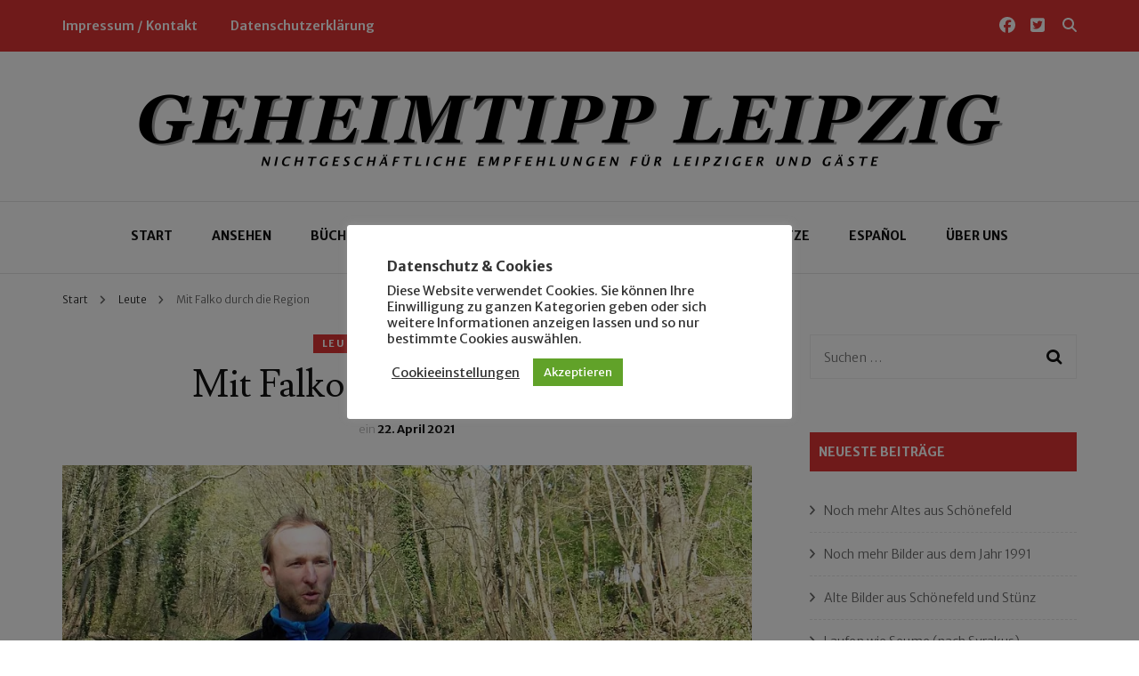

--- FILE ---
content_type: text/html; charset=UTF-8
request_url: https://geheimtipp-leipzig.de/mit-falko-durch-die-region/
body_size: 129669
content:
    <!DOCTYPE html>
    <html lang="de">
    <head itemscope itemtype="http://schema.org/WebSite">
	    <meta charset="UTF-8">
    <meta name="viewport" content="width=device-width, initial-scale=1">
    <link rel="profile" href="http://gmpg.org/xfn/11">
    <title>Mit Falko durch die Region &#8211; Geheimtipp Leipzig</title>
<meta name='robots' content='max-image-preview:large' />
<!-- Jetpack Site Verification Tags -->
<meta name="google-site-verification" content="3ua5tpRpqDnKDUVaQcp_7UpSlVHXa0OuAXz6nUy4N3s" />
<meta name="msvalidate.01" content="19A8B680F592DB5C69F7787CE11459EE" />
<link rel='dns-prefetch' href='//stats.wp.com' />
<link rel='dns-prefetch' href='//fonts.googleapis.com' />
<link rel='dns-prefetch' href='//v0.wordpress.com' />
<link rel='preconnect' href='//i0.wp.com' />
<link rel='preconnect' href='//c0.wp.com' />
<link rel="alternate" type="application/rss+xml" title="Geheimtipp Leipzig &raquo; Feed" href="https://geheimtipp-leipzig.de/feed/" />
<link rel="alternate" type="application/rss+xml" title="Geheimtipp Leipzig &raquo; Kommentar-Feed" href="https://geheimtipp-leipzig.de/comments/feed/" />
<link rel="alternate" title="oEmbed (JSON)" type="application/json+oembed" href="https://geheimtipp-leipzig.de/wp-json/oembed/1.0/embed?url=https%3A%2F%2Fgeheimtipp-leipzig.de%2Fmit-falko-durch-die-region%2F" />
<link rel="alternate" title="oEmbed (XML)" type="text/xml+oembed" href="https://geheimtipp-leipzig.de/wp-json/oembed/1.0/embed?url=https%3A%2F%2Fgeheimtipp-leipzig.de%2Fmit-falko-durch-die-region%2F&#038;format=xml" />
<style id='wp-img-auto-sizes-contain-inline-css' type='text/css'>
img:is([sizes=auto i],[sizes^="auto," i]){contain-intrinsic-size:3000px 1500px}
/*# sourceURL=wp-img-auto-sizes-contain-inline-css */
</style>
<style id='wp-emoji-styles-inline-css' type='text/css'>

	img.wp-smiley, img.emoji {
		display: inline !important;
		border: none !important;
		box-shadow: none !important;
		height: 1em !important;
		width: 1em !important;
		margin: 0 0.07em !important;
		vertical-align: -0.1em !important;
		background: none !important;
		padding: 0 !important;
	}
/*# sourceURL=wp-emoji-styles-inline-css */
</style>
<style id='wp-block-library-inline-css' type='text/css'>
:root{--wp-block-synced-color:#7a00df;--wp-block-synced-color--rgb:122,0,223;--wp-bound-block-color:var(--wp-block-synced-color);--wp-editor-canvas-background:#ddd;--wp-admin-theme-color:#007cba;--wp-admin-theme-color--rgb:0,124,186;--wp-admin-theme-color-darker-10:#006ba1;--wp-admin-theme-color-darker-10--rgb:0,107,160.5;--wp-admin-theme-color-darker-20:#005a87;--wp-admin-theme-color-darker-20--rgb:0,90,135;--wp-admin-border-width-focus:2px}@media (min-resolution:192dpi){:root{--wp-admin-border-width-focus:1.5px}}.wp-element-button{cursor:pointer}:root .has-very-light-gray-background-color{background-color:#eee}:root .has-very-dark-gray-background-color{background-color:#313131}:root .has-very-light-gray-color{color:#eee}:root .has-very-dark-gray-color{color:#313131}:root .has-vivid-green-cyan-to-vivid-cyan-blue-gradient-background{background:linear-gradient(135deg,#00d084,#0693e3)}:root .has-purple-crush-gradient-background{background:linear-gradient(135deg,#34e2e4,#4721fb 50%,#ab1dfe)}:root .has-hazy-dawn-gradient-background{background:linear-gradient(135deg,#faaca8,#dad0ec)}:root .has-subdued-olive-gradient-background{background:linear-gradient(135deg,#fafae1,#67a671)}:root .has-atomic-cream-gradient-background{background:linear-gradient(135deg,#fdd79a,#004a59)}:root .has-nightshade-gradient-background{background:linear-gradient(135deg,#330968,#31cdcf)}:root .has-midnight-gradient-background{background:linear-gradient(135deg,#020381,#2874fc)}:root{--wp--preset--font-size--normal:16px;--wp--preset--font-size--huge:42px}.has-regular-font-size{font-size:1em}.has-larger-font-size{font-size:2.625em}.has-normal-font-size{font-size:var(--wp--preset--font-size--normal)}.has-huge-font-size{font-size:var(--wp--preset--font-size--huge)}.has-text-align-center{text-align:center}.has-text-align-left{text-align:left}.has-text-align-right{text-align:right}.has-fit-text{white-space:nowrap!important}#end-resizable-editor-section{display:none}.aligncenter{clear:both}.items-justified-left{justify-content:flex-start}.items-justified-center{justify-content:center}.items-justified-right{justify-content:flex-end}.items-justified-space-between{justify-content:space-between}.screen-reader-text{border:0;clip-path:inset(50%);height:1px;margin:-1px;overflow:hidden;padding:0;position:absolute;width:1px;word-wrap:normal!important}.screen-reader-text:focus{background-color:#ddd;clip-path:none;color:#444;display:block;font-size:1em;height:auto;left:5px;line-height:normal;padding:15px 23px 14px;text-decoration:none;top:5px;width:auto;z-index:100000}html :where(.has-border-color){border-style:solid}html :where([style*=border-top-color]){border-top-style:solid}html :where([style*=border-right-color]){border-right-style:solid}html :where([style*=border-bottom-color]){border-bottom-style:solid}html :where([style*=border-left-color]){border-left-style:solid}html :where([style*=border-width]){border-style:solid}html :where([style*=border-top-width]){border-top-style:solid}html :where([style*=border-right-width]){border-right-style:solid}html :where([style*=border-bottom-width]){border-bottom-style:solid}html :where([style*=border-left-width]){border-left-style:solid}html :where(img[class*=wp-image-]){height:auto;max-width:100%}:where(figure){margin:0 0 1em}html :where(.is-position-sticky){--wp-admin--admin-bar--position-offset:var(--wp-admin--admin-bar--height,0px)}@media screen and (max-width:600px){html :where(.is-position-sticky){--wp-admin--admin-bar--position-offset:0px}}

/*# sourceURL=wp-block-library-inline-css */
</style><style id='global-styles-inline-css' type='text/css'>
:root{--wp--preset--aspect-ratio--square: 1;--wp--preset--aspect-ratio--4-3: 4/3;--wp--preset--aspect-ratio--3-4: 3/4;--wp--preset--aspect-ratio--3-2: 3/2;--wp--preset--aspect-ratio--2-3: 2/3;--wp--preset--aspect-ratio--16-9: 16/9;--wp--preset--aspect-ratio--9-16: 9/16;--wp--preset--color--black: #000000;--wp--preset--color--cyan-bluish-gray: #abb8c3;--wp--preset--color--white: #ffffff;--wp--preset--color--pale-pink: #f78da7;--wp--preset--color--vivid-red: #cf2e2e;--wp--preset--color--luminous-vivid-orange: #ff6900;--wp--preset--color--luminous-vivid-amber: #fcb900;--wp--preset--color--light-green-cyan: #7bdcb5;--wp--preset--color--vivid-green-cyan: #00d084;--wp--preset--color--pale-cyan-blue: #8ed1fc;--wp--preset--color--vivid-cyan-blue: #0693e3;--wp--preset--color--vivid-purple: #9b51e0;--wp--preset--gradient--vivid-cyan-blue-to-vivid-purple: linear-gradient(135deg,rgb(6,147,227) 0%,rgb(155,81,224) 100%);--wp--preset--gradient--light-green-cyan-to-vivid-green-cyan: linear-gradient(135deg,rgb(122,220,180) 0%,rgb(0,208,130) 100%);--wp--preset--gradient--luminous-vivid-amber-to-luminous-vivid-orange: linear-gradient(135deg,rgb(252,185,0) 0%,rgb(255,105,0) 100%);--wp--preset--gradient--luminous-vivid-orange-to-vivid-red: linear-gradient(135deg,rgb(255,105,0) 0%,rgb(207,46,46) 100%);--wp--preset--gradient--very-light-gray-to-cyan-bluish-gray: linear-gradient(135deg,rgb(238,238,238) 0%,rgb(169,184,195) 100%);--wp--preset--gradient--cool-to-warm-spectrum: linear-gradient(135deg,rgb(74,234,220) 0%,rgb(151,120,209) 20%,rgb(207,42,186) 40%,rgb(238,44,130) 60%,rgb(251,105,98) 80%,rgb(254,248,76) 100%);--wp--preset--gradient--blush-light-purple: linear-gradient(135deg,rgb(255,206,236) 0%,rgb(152,150,240) 100%);--wp--preset--gradient--blush-bordeaux: linear-gradient(135deg,rgb(254,205,165) 0%,rgb(254,45,45) 50%,rgb(107,0,62) 100%);--wp--preset--gradient--luminous-dusk: linear-gradient(135deg,rgb(255,203,112) 0%,rgb(199,81,192) 50%,rgb(65,88,208) 100%);--wp--preset--gradient--pale-ocean: linear-gradient(135deg,rgb(255,245,203) 0%,rgb(182,227,212) 50%,rgb(51,167,181) 100%);--wp--preset--gradient--electric-grass: linear-gradient(135deg,rgb(202,248,128) 0%,rgb(113,206,126) 100%);--wp--preset--gradient--midnight: linear-gradient(135deg,rgb(2,3,129) 0%,rgb(40,116,252) 100%);--wp--preset--font-size--small: 13px;--wp--preset--font-size--medium: 20px;--wp--preset--font-size--large: 36px;--wp--preset--font-size--x-large: 42px;--wp--preset--spacing--20: 0.44rem;--wp--preset--spacing--30: 0.67rem;--wp--preset--spacing--40: 1rem;--wp--preset--spacing--50: 1.5rem;--wp--preset--spacing--60: 2.25rem;--wp--preset--spacing--70: 3.38rem;--wp--preset--spacing--80: 5.06rem;--wp--preset--shadow--natural: 6px 6px 9px rgba(0, 0, 0, 0.2);--wp--preset--shadow--deep: 12px 12px 50px rgba(0, 0, 0, 0.4);--wp--preset--shadow--sharp: 6px 6px 0px rgba(0, 0, 0, 0.2);--wp--preset--shadow--outlined: 6px 6px 0px -3px rgb(255, 255, 255), 6px 6px rgb(0, 0, 0);--wp--preset--shadow--crisp: 6px 6px 0px rgb(0, 0, 0);}:where(.is-layout-flex){gap: 0.5em;}:where(.is-layout-grid){gap: 0.5em;}body .is-layout-flex{display: flex;}.is-layout-flex{flex-wrap: wrap;align-items: center;}.is-layout-flex > :is(*, div){margin: 0;}body .is-layout-grid{display: grid;}.is-layout-grid > :is(*, div){margin: 0;}:where(.wp-block-columns.is-layout-flex){gap: 2em;}:where(.wp-block-columns.is-layout-grid){gap: 2em;}:where(.wp-block-post-template.is-layout-flex){gap: 1.25em;}:where(.wp-block-post-template.is-layout-grid){gap: 1.25em;}.has-black-color{color: var(--wp--preset--color--black) !important;}.has-cyan-bluish-gray-color{color: var(--wp--preset--color--cyan-bluish-gray) !important;}.has-white-color{color: var(--wp--preset--color--white) !important;}.has-pale-pink-color{color: var(--wp--preset--color--pale-pink) !important;}.has-vivid-red-color{color: var(--wp--preset--color--vivid-red) !important;}.has-luminous-vivid-orange-color{color: var(--wp--preset--color--luminous-vivid-orange) !important;}.has-luminous-vivid-amber-color{color: var(--wp--preset--color--luminous-vivid-amber) !important;}.has-light-green-cyan-color{color: var(--wp--preset--color--light-green-cyan) !important;}.has-vivid-green-cyan-color{color: var(--wp--preset--color--vivid-green-cyan) !important;}.has-pale-cyan-blue-color{color: var(--wp--preset--color--pale-cyan-blue) !important;}.has-vivid-cyan-blue-color{color: var(--wp--preset--color--vivid-cyan-blue) !important;}.has-vivid-purple-color{color: var(--wp--preset--color--vivid-purple) !important;}.has-black-background-color{background-color: var(--wp--preset--color--black) !important;}.has-cyan-bluish-gray-background-color{background-color: var(--wp--preset--color--cyan-bluish-gray) !important;}.has-white-background-color{background-color: var(--wp--preset--color--white) !important;}.has-pale-pink-background-color{background-color: var(--wp--preset--color--pale-pink) !important;}.has-vivid-red-background-color{background-color: var(--wp--preset--color--vivid-red) !important;}.has-luminous-vivid-orange-background-color{background-color: var(--wp--preset--color--luminous-vivid-orange) !important;}.has-luminous-vivid-amber-background-color{background-color: var(--wp--preset--color--luminous-vivid-amber) !important;}.has-light-green-cyan-background-color{background-color: var(--wp--preset--color--light-green-cyan) !important;}.has-vivid-green-cyan-background-color{background-color: var(--wp--preset--color--vivid-green-cyan) !important;}.has-pale-cyan-blue-background-color{background-color: var(--wp--preset--color--pale-cyan-blue) !important;}.has-vivid-cyan-blue-background-color{background-color: var(--wp--preset--color--vivid-cyan-blue) !important;}.has-vivid-purple-background-color{background-color: var(--wp--preset--color--vivid-purple) !important;}.has-black-border-color{border-color: var(--wp--preset--color--black) !important;}.has-cyan-bluish-gray-border-color{border-color: var(--wp--preset--color--cyan-bluish-gray) !important;}.has-white-border-color{border-color: var(--wp--preset--color--white) !important;}.has-pale-pink-border-color{border-color: var(--wp--preset--color--pale-pink) !important;}.has-vivid-red-border-color{border-color: var(--wp--preset--color--vivid-red) !important;}.has-luminous-vivid-orange-border-color{border-color: var(--wp--preset--color--luminous-vivid-orange) !important;}.has-luminous-vivid-amber-border-color{border-color: var(--wp--preset--color--luminous-vivid-amber) !important;}.has-light-green-cyan-border-color{border-color: var(--wp--preset--color--light-green-cyan) !important;}.has-vivid-green-cyan-border-color{border-color: var(--wp--preset--color--vivid-green-cyan) !important;}.has-pale-cyan-blue-border-color{border-color: var(--wp--preset--color--pale-cyan-blue) !important;}.has-vivid-cyan-blue-border-color{border-color: var(--wp--preset--color--vivid-cyan-blue) !important;}.has-vivid-purple-border-color{border-color: var(--wp--preset--color--vivid-purple) !important;}.has-vivid-cyan-blue-to-vivid-purple-gradient-background{background: var(--wp--preset--gradient--vivid-cyan-blue-to-vivid-purple) !important;}.has-light-green-cyan-to-vivid-green-cyan-gradient-background{background: var(--wp--preset--gradient--light-green-cyan-to-vivid-green-cyan) !important;}.has-luminous-vivid-amber-to-luminous-vivid-orange-gradient-background{background: var(--wp--preset--gradient--luminous-vivid-amber-to-luminous-vivid-orange) !important;}.has-luminous-vivid-orange-to-vivid-red-gradient-background{background: var(--wp--preset--gradient--luminous-vivid-orange-to-vivid-red) !important;}.has-very-light-gray-to-cyan-bluish-gray-gradient-background{background: var(--wp--preset--gradient--very-light-gray-to-cyan-bluish-gray) !important;}.has-cool-to-warm-spectrum-gradient-background{background: var(--wp--preset--gradient--cool-to-warm-spectrum) !important;}.has-blush-light-purple-gradient-background{background: var(--wp--preset--gradient--blush-light-purple) !important;}.has-blush-bordeaux-gradient-background{background: var(--wp--preset--gradient--blush-bordeaux) !important;}.has-luminous-dusk-gradient-background{background: var(--wp--preset--gradient--luminous-dusk) !important;}.has-pale-ocean-gradient-background{background: var(--wp--preset--gradient--pale-ocean) !important;}.has-electric-grass-gradient-background{background: var(--wp--preset--gradient--electric-grass) !important;}.has-midnight-gradient-background{background: var(--wp--preset--gradient--midnight) !important;}.has-small-font-size{font-size: var(--wp--preset--font-size--small) !important;}.has-medium-font-size{font-size: var(--wp--preset--font-size--medium) !important;}.has-large-font-size{font-size: var(--wp--preset--font-size--large) !important;}.has-x-large-font-size{font-size: var(--wp--preset--font-size--x-large) !important;}
/*# sourceURL=global-styles-inline-css */
</style>

<style id='classic-theme-styles-inline-css' type='text/css'>
/*! This file is auto-generated */
.wp-block-button__link{color:#fff;background-color:#32373c;border-radius:9999px;box-shadow:none;text-decoration:none;padding:calc(.667em + 2px) calc(1.333em + 2px);font-size:1.125em}.wp-block-file__button{background:#32373c;color:#fff;text-decoration:none}
/*# sourceURL=/wp-includes/css/classic-themes.min.css */
</style>
<link rel='stylesheet' id='blossomthemes-toolkit-css' href='https://geheimtipp-leipzig.de/wp-content/plugins/blossomthemes-toolkit/public/css/blossomthemes-toolkit-public.min.css?ver=2.2.7' type='text/css' media='all' />
<link rel='stylesheet' id='cookie-law-info-css' href='https://geheimtipp-leipzig.de/wp-content/plugins/cookie-law-info/legacy/public/css/cookie-law-info-public.css?ver=3.3.9.1' type='text/css' media='all' />
<link rel='stylesheet' id='cookie-law-info-gdpr-css' href='https://geheimtipp-leipzig.de/wp-content/plugins/cookie-law-info/legacy/public/css/cookie-law-info-gdpr.css?ver=3.3.9.1' type='text/css' media='all' />
<link rel='stylesheet' id='lbwps-styles-photoswipe5-main-css' href='https://geheimtipp-leipzig.de/wp-content/plugins/lightbox-photoswipe/assets/ps5/styles/main.css?ver=5.8.2' type='text/css' media='all' />
<link rel='stylesheet' id='owl-carousel-css' href='https://geheimtipp-leipzig.de/wp-content/themes/blossom-fashion/css/owl.carousel.min.css?ver=2.2.1' type='text/css' media='all' />
<link rel='stylesheet' id='animate-css' href='https://geheimtipp-leipzig.de/wp-content/themes/blossom-fashion/css/animate.min.css?ver=3.5.2' type='text/css' media='all' />
<link rel='stylesheet' id='blossom-fashion-google-fonts-css' href='https://fonts.googleapis.com/css?family=Merriweather+Sans%3A300%2Cregular%2C500%2C600%2C700%2C800%2C300italic%2Citalic%2C500italic%2C600italic%2C700italic%2C800italic%7CLusitana%3Aregular%2C700%7CMerriweather+Sans%3Aregular' type='text/css' media='all' />
<link rel='stylesheet' id='fashion-diva-parent-style-css' href='https://geheimtipp-leipzig.de/wp-content/themes/blossom-fashion/style.css?ver=6.9' type='text/css' media='all' />
<link rel='stylesheet' id='blossom-fashion-style-css' href='https://geheimtipp-leipzig.de/wp-content/themes/fashion-diva/style.css?ver=1.0.8' type='text/css' media='all' />
<style id='blossom-fashion-style-inline-css' type='text/css'>


    :root{
        --primary-color: #dd3333;
    }
     
    .content-newsletter .blossomthemes-email-newsletter-wrapper.bg-img:after,
    .widget_blossomthemes_email_newsletter_widget .blossomthemes-email-newsletter-wrapper:after{
        background: rgba(221, 51, 51, 0.8);
    }

    .shop-section, 
    .bottom-shop-section,
    .widget_bttk_popular_post .style-two li .entry-header .cat-links a, .widget_bttk_pro_recent_post .style-two li .entry-header .cat-links a, .widget_bttk_popular_post .style-three li .entry-header .cat-links a, .widget_bttk_pro_recent_post .style-three li .entry-header .cat-links a, .widget_bttk_posts_category_slider_widget .carousel-title .cat-links a {
        background: rgba(221, 51, 51, 0.3);
    }
    
    /*Typography*/

    body,
    button,
    input,
    select,
    optgroup,
    textarea{
        font-family : Merriweather Sans;
        font-size   : 15px;        
    }

    .site-description,
    .main-navigation ul li,
    #primary .post .entry-content h1, 
    #primary .page .entry-content h1, 
    #primary .post .entry-content h2, 
    #primary .page .entry-content h2, 
    #primary .post .entry-content h3, 
    #primary .page .entry-content h3, 
    #primary .post .entry-content h4, 
    #primary .page .entry-content h4, 
    #primary .post .entry-content h5, 
    #primary .page .entry-content h5, 
    #primary .post .entry-content h6, #primary .page .entry-content h6{
        font-family : Merriweather Sans;
    }
    
    .site-title{
        font-size   : 62px;
        font-family : Merriweather Sans;
        font-weight : 400;
        font-style  : normal;
    }
    
    /*Color Scheme*/
    a,
    .site-header .social-networks li a:hover,
    .site-title a:hover,
    .banner .text-holder .cat-links a:hover,
    .shop-section .shop-slider .item h3 a:hover,
    #primary .post .entry-footer .social-networks li a:hover,
    .widget ul li a:hover,
    .widget_bttk_author_bio .author-bio-socicons ul li a:hover,
    .widget_bttk_popular_post ul li .entry-header .entry-title a:hover,
    .widget_bttk_pro_recent_post ul li .entry-header .entry-title a:hover,
    .widget_bttk_popular_post ul li .entry-header .entry-meta a:hover,
    .widget_bttk_pro_recent_post ul li .entry-header .entry-meta a:hover,
    .bottom-shop-section .bottom-shop-slider .item .product-category a:hover,
    .bottom-shop-section .bottom-shop-slider .item h3 a:hover,
    .instagram-section .header .title a:hover,
    .site-footer .widget ul li a:hover,
    .site-footer .widget_bttk_popular_post ul li .entry-header .entry-title a:hover,
    .site-footer .widget_bttk_pro_recent_post ul li .entry-header .entry-title a:hover,
    .single .single-header .site-title:hover,
    .single .single-header .right .social-share .social-networks li a:hover,
    .comments-area .comment-body .fn a:hover,
    .comments-area .comment-body .comment-metadata a:hover,
    .page-template-contact .contact-details .contact-info-holder .col .icon-holder,
    .page-template-contact .contact-details .contact-info-holder .col .text-holder h3 a:hover,
    .page-template-contact .contact-details .contact-info-holder .col .social-networks li a:hover,
    #secondary .widget_bttk_description_widget .social-profile li a:hover,
    #secondary .widget_bttk_contact_social_links .social-networks li a:hover,
    .site-footer .widget_bttk_contact_social_links .social-networks li a:hover,
    .site-footer .widget_bttk_description_widget .social-profile li a:hover,
    .portfolio-sorting .button:hover,
    .portfolio-sorting .button.is-checked,
    .portfolio-item .portfolio-cat a:hover,
    .entry-header .portfolio-cat a:hover,
    .single-blossom-portfolio .post-navigation .nav-previous a:hover,
    .single-blossom-portfolio .post-navigation .nav-next a:hover,
    #primary .post .btn-readmore,
    #primary .post .entry-header .cat-links a:hover,
    .error-holder .recent-posts .post .entry-header .entry-title a:hover, 
    .entry-content a:hover,
    .entry-summary a:hover,
    .page-content a:hover,
    .comment-content a:hover,
    .widget .textwidget a:hover{
        color: #dd3333;
    }

    .site-header .tools .cart .number,
    .shop-section .header .title:after,
    .header-two .header-t,
    .header-six .header-t,
    .header-eight .header-t,
    .shop-section .shop-slider .item .product-image .btn-add-to-cart:hover,
    .widget .widget-title:before,
    .widget .widget-title:after,
    .widget_calendar caption,
    .widget_bttk_popular_post .style-two li:after,
    .widget_bttk_popular_post .style-three li:after,
    .widget_bttk_pro_recent_post .style-two li:after,
    .widget_bttk_pro_recent_post .style-three li:after,
    .instagram-section .header .title:before,
    .instagram-section .header .title:after,
    #primary .post .entry-content .pull-left:after,
    #primary .page .entry-content .pull-left:after,
    #primary .post .entry-content .pull-right:after,
    #primary .page .entry-content .pull-right:after,
    .page-template-contact .contact-details .contact-info-holder h2:after,
    .widget_bttk_image_text_widget ul li .btn-readmore:hover,
    #secondary .widget_bttk_icon_text_widget .text-holder .btn-readmore:hover,
    #secondary .widget_blossomtheme_companion_cta_widget .btn-cta:hover,
    #secondary .widget_blossomtheme_featured_page_widget .text-holder .btn-readmore:hover,
    #primary .post .entry-content .highlight, 
    #primary .page .entry-content .highlight,
    .error-holder .recent-posts .post .entry-header .cat-links a:hover,
    .error-holder .text-holder .btn-home:hover,
    .single #primary .post .entry-footer .tags a:hover, 
    #primary .post .entry-footer .tags a:hover, 
    .widget_tag_cloud .tagcloud a:hover, 
    .instagram-section .profile-link::before, 
    .instagram-section .profile-link::after{
        background: #dd3333;
    }
    
    .banner .text-holder .cat-links a,
    #primary .post .entry-header .cat-links a,
    .page-header span,
    .page-template-contact .top-section .section-header span,
    .portfolio-item .portfolio-cat a,
    .entry-header .portfolio-cat a{
        border-bottom-color: #dd3333;
    }

    .banner .text-holder .title a,
    .header-four .main-navigation ul li a,
    .header-four .main-navigation ul ul li a,
    #primary .post .entry-header .entry-title a,
    .portfolio-item .portfolio-img-title a,
    .search #primary .search-post .entry-header .entry-title a, 
    .archive #primary .blossom-portfolio .entry-title a{
        background-image: linear-gradient(180deg, transparent 95%, #dd3333 0);
    }

    .widget_bttk_social_links ul li a:hover{
        border-color: #dd3333;
    }

    button:hover,
    input[type="button"]:hover,
    input[type="reset"]:hover,
    input[type="submit"]:hover{
        background: #dd3333;
        border-color: #dd3333;
    }

    #primary .post .btn-readmore:hover{
        background: #dd3333;
    }

    @media only screen and (min-width: 1025px){
        .main-navigation ul li:after{
            background: #dd3333;
        }
    }
    
    /*Typography*/
    .main-navigation ul,
    .banner .text-holder .title,
    .top-section .newsletter .blossomthemes-email-newsletter-wrapper .text-holder h3,
    .shop-section .header .title,
    #primary .post .entry-header .entry-title,
    #primary .post .post-shope-holder .header .title,
    .widget_bttk_author_bio .title-holder,
    .widget_bttk_popular_post ul li .entry-header .entry-title,
    .widget_bttk_pro_recent_post ul li .entry-header .entry-title,
    .widget-area .widget_blossomthemes_email_newsletter_widget .text-holder h3,
    .bottom-shop-section .bottom-shop-slider .item h3,
    .page-title,
    #primary .post .entry-content blockquote,
    #primary .page .entry-content blockquote,
    #primary .post .entry-content .dropcap,
    #primary .page .entry-content .dropcap,
    #primary .post .entry-content .pull-left,
    #primary .page .entry-content .pull-left,
    #primary .post .entry-content .pull-right,
    #primary .page .entry-content .pull-right,
    .author-section .text-holder .title,
    .single .newsletter .blossomthemes-email-newsletter-wrapper .text-holder h3,
    .related-posts .title, .popular-posts .title,
    .comments-area .comments-title,
    .comments-area .comment-reply-title,
    .single .single-header .title-holder .post-title,
    .portfolio-text-holder .portfolio-img-title,
    .portfolio-holder .entry-header .entry-title,
    .related-portfolio-title,
    .archive #primary .post .entry-header .entry-title, 
    .archive #primary .blossom-portfolio .entry-title, 
    .search #primary .search-post .entry-header .entry-title,
    .search .top-section .search-form input[type="search"],
    .archive #primary .post-count, 
    .search #primary .post-count,
    .error-holder .text-holder h2,
    .error-holder .recent-posts .title,
    .error-holder .recent-posts .post .entry-header .entry-title{
        font-family: Lusitana;
    }
    #primary .post .entry-header .cat-links a, 
    .banner .text-holder .cat-links a,
    .error-holder .recent-posts .post .entry-header .cat-links a{
        background: rgba(221, 51, 51, 0.3);
    }
    #primary .post .btn-readmore:after{
        background-image: url('data:image/svg+xml; utf8, <svg xmlns="http://www.w3.org/2000/svg" width="30" height="10" viewBox="0 0 30 10"><g id="arrow" transform="translate(-10)"><path fill=" %23dd3333" d="M24.5,44.974H46.613L44.866,40.5a34.908,34.908,0,0,0,9.634,5,34.908,34.908,0,0,0-9.634,5l1.746-4.474H24.5Z" transform="translate(-14.5 -40.5)"></path></g></svg>' );
    }
/*# sourceURL=blossom-fashion-style-inline-css */
</style>
<script type="text/javascript" src="https://c0.wp.com/c/6.9/wp-includes/js/jquery/jquery.min.js" id="jquery-core-js"></script>
<script type="text/javascript" src="https://c0.wp.com/c/6.9/wp-includes/js/jquery/jquery-migrate.min.js" id="jquery-migrate-js"></script>
<script type="text/javascript" id="cookie-law-info-js-extra">
/* <![CDATA[ */
var Cli_Data = {"nn_cookie_ids":[],"cookielist":[],"non_necessary_cookies":[],"ccpaEnabled":"","ccpaRegionBased":"","ccpaBarEnabled":"","strictlyEnabled":["necessary","obligatoire"],"ccpaType":"gdpr","js_blocking":"1","custom_integration":"","triggerDomRefresh":"","secure_cookies":""};
var cli_cookiebar_settings = {"animate_speed_hide":"500","animate_speed_show":"500","background":"#FFF","border":"#b1a6a6c2","border_on":"","button_1_button_colour":"#61a229","button_1_button_hover":"#4e8221","button_1_link_colour":"#fff","button_1_as_button":"1","button_1_new_win":"","button_2_button_colour":"#333","button_2_button_hover":"#292929","button_2_link_colour":"#444","button_2_as_button":"","button_2_hidebar":"","button_3_button_colour":"#3566bb","button_3_button_hover":"#2a5296","button_3_link_colour":"#fff","button_3_as_button":"1","button_3_new_win":"","button_4_button_colour":"#000","button_4_button_hover":"#000000","button_4_link_colour":"#333333","button_4_as_button":"","button_7_button_colour":"#61a229","button_7_button_hover":"#4e8221","button_7_link_colour":"#fff","button_7_as_button":"1","button_7_new_win":"","font_family":"inherit","header_fix":"","notify_animate_hide":"1","notify_animate_show":"","notify_div_id":"#cookie-law-info-bar","notify_position_horizontal":"right","notify_position_vertical":"bottom","scroll_close":"","scroll_close_reload":"","accept_close_reload":"","reject_close_reload":"","showagain_tab":"1","showagain_background":"#fff","showagain_border":"#000","showagain_div_id":"#cookie-law-info-again","showagain_x_position":"100px","text":"#333333","show_once_yn":"","show_once":"10000","logging_on":"","as_popup":"","popup_overlay":"1","bar_heading_text":"Datenschutz & Cookies","cookie_bar_as":"popup","popup_showagain_position":"bottom-right","widget_position":"left"};
var log_object = {"ajax_url":"https://geheimtipp-leipzig.de/wp-admin/admin-ajax.php"};
//# sourceURL=cookie-law-info-js-extra
/* ]]> */
</script>
<script type="text/javascript" src="https://geheimtipp-leipzig.de/wp-content/plugins/cookie-law-info/legacy/public/js/cookie-law-info-public.js?ver=3.3.9.1" id="cookie-law-info-js"></script>
<link rel="https://api.w.org/" href="https://geheimtipp-leipzig.de/wp-json/" /><link rel="alternate" title="JSON" type="application/json" href="https://geheimtipp-leipzig.de/wp-json/wp/v2/posts/29108" /><link rel="EditURI" type="application/rsd+xml" title="RSD" href="https://geheimtipp-leipzig.de/xmlrpc.php?rsd" />
<meta name="generator" content="WordPress 6.9" />
<link rel="canonical" href="https://geheimtipp-leipzig.de/mit-falko-durch-die-region/" />
<link rel='shortlink' href='https://wp.me/p4aMq6-7zu' />
		<!-- Custom Logo: hide header text -->
		<style id="custom-logo-css" type="text/css">
			.site-title, .site-description {
				position: absolute;
				clip-path: inset(50%);
			}
		</style>
			<style>img#wpstats{display:none}</style>
		<script type="application/ld+json">{
    "@context": "http://schema.org",
    "@type": "BlogPosting",
    "mainEntityOfPage": {
        "@type": "WebPage",
        "@id": "https://geheimtipp-leipzig.de/mit-falko-durch-die-region/"
    },
    "headline": "Mit Falko durch die Region",
    "datePublished": "2021-04-22T10:00:30+0200",
    "dateModified": "2021-04-21T16:24:18+0200",
    "author": {
        "@type": "Person",
        "name": "Bert"
    },
    "description": "Wir sprachen mit Falko. Am 24. April wollte der Gohliser eigentlich mit Publikum raus an die Elster, nun hofft er auf den Mai.",
    "image": {
        "@type": "ImageObject",
        "url": "https://i0.wp.com/geheimtipp-leipzig.de/wp-content/uploads/2021/04/falko-x.jpg?fit=971%2C501&ssl=1",
        "width": 971,
        "height": 501
    },
    "publisher": {
        "@type": "Organization",
        "name": "Geheimtipp Leipzig",
        "description": "Nichtgeschäftliche Empfehlungen für Leipziger und Gäste",
        "logo": {
            "@type": "ImageObject",
            "url": "https://i0.wp.com/geheimtipp-leipzig.de/wp-content/uploads/2021/04/header974x100tr.png?fit=584%2C60&ssl=1",
            "width": 584,
            "height": 60
        }
    }
}</script><link rel="icon" href="https://i0.wp.com/geheimtipp-leipzig.de/wp-content/uploads/2021/04/cropped-icon520w.png?fit=32%2C32&#038;ssl=1" sizes="32x32" />
<link rel="icon" href="https://i0.wp.com/geheimtipp-leipzig.de/wp-content/uploads/2021/04/cropped-icon520w.png?fit=192%2C192&#038;ssl=1" sizes="192x192" />
<link rel="apple-touch-icon" href="https://i0.wp.com/geheimtipp-leipzig.de/wp-content/uploads/2021/04/cropped-icon520w.png?fit=180%2C180&#038;ssl=1" />
<meta name="msapplication-TileImage" content="https://i0.wp.com/geheimtipp-leipzig.de/wp-content/uploads/2021/04/cropped-icon520w.png?fit=270%2C270&#038;ssl=1" />
		<style type="text/css" id="wp-custom-css">
			 body,
    button,
    input,
    select,
    optgroup,
    textarea{
        font-family : Merriweather Sans;
        font-size   : 16px;        
    }
.site-content{
 	padding: 25px 0;
 }

.widget .widget-title {
    background: #dd3333;
    color: #ffffff;
    width: 100%;
    padding: 15px 10px;
    font-size: 14px;
    font-weight: bold;
    text-align: left;
    line-height: 1em;
}

@media only screen and (min-width: 1025px) {
.main-navigation ul li {
    display: inline-block;
    margin: 0 20px;
    position: relative;
}}

.secondary-nav ul li a {
    color: #ffffff !important;
}

.cur-date {
    color: #ffffff !important;
}

.site-header .social-networks li a {
    color: #ffffff;
    -webkit-transition: ease 0.2s;
    -moz-transition: ease 0.2s;
    transition: ease 0.2s;
}

.header-two .header-t .right .tools .form-section {
    float: right;
    font-size: 14px;
    color: #ffffff;
}

#primary .post .entry-header .cat-links a, .banner .text-holder .cat-links a, .error-holder .recent-posts .post .entry-header .cat-links a {
    background: #dd3333;
	color: #ffffff;
}

.widget_tag_cloud .tagcloud a {
    background: transparent;
    color: #111111;
}

.widget_tag_cloud .tagcloud a:hover {
    background: #dd3333;
    color: #ffffff;
}

.pagination .prev:before, .pagination .next:before {
    top: 14px;
}

.site-footer .footer-t {
    padding: 50px 0 0;
}

.site-footer .footer-b {
    background: #dd3333;
    color: #ffffff;
}

span.copyright {
    color: #ffffff;
}

.site-footer .footer-b .site-info a {
    color: #ffffff;
}

.site-footer .footer-b .site-info a:hover {
    color: #111111;
}
span.edit-link{
		display: inline;
	}		</style>
		<!-- ## NXS/OG ## --><!-- ## NXSOGTAGS ## --><!-- ## NXS/OG ## -->
<link rel='stylesheet' id='jetpack-swiper-library-css' href='https://c0.wp.com/p/jetpack/15.4/_inc/blocks/swiper.css' type='text/css' media='all' />
<link rel='stylesheet' id='jetpack-carousel-css' href='https://c0.wp.com/p/jetpack/15.4/modules/carousel/jetpack-carousel.css' type='text/css' media='all' />
<link rel='stylesheet' id='tiled-gallery-css' href='https://c0.wp.com/p/jetpack/15.4/modules/tiled-gallery/tiled-gallery/tiled-gallery.css' type='text/css' media='all' />
<link rel='stylesheet' id='cookie-law-info-table-css' href='https://geheimtipp-leipzig.de/wp-content/plugins/cookie-law-info/legacy/public/css/cookie-law-info-table.css?ver=3.3.9.1' type='text/css' media='all' />
</head>

<body class="wp-singular post-template-default single single-post postid-29108 single-format-standard wp-custom-logo wp-theme-blossom-fashion wp-child-theme-fashion-diva underline rightsidebar" itemscope itemtype="http://schema.org/WebPage">

    <div id="page" class="site"><a aria-label="Zum Inhalt springen" class="skip-link" href="#content">Zum Inhalt springen</a>
    
     <header id="masthead" class="site-header header-two" itemscope itemtype="http://schema.org/WPHeader">
        <div class="header-holder">
            <div class="header-t">
                <div class="container">                        
                    

                                                        <button id="secondary-toggle-button" data-toggle-target=".menu-modal" data-toggle-body-class="showing-menu-modal" aria-expanded="false" data-set-focus=".close-nav-toggle">
            <span></span>
        </button>
        <nav class="secondary-nav">
        <div class="menu-list menu-modal cover-modal" data-modal-target-string=".menu-modal">
            <button class="btn-close-menu close-nav-toggle" data-toggle-target=".menu-modal" data-toggle-body-class="showing-menu-modal" aria-expanded="false" data-set-focus=".menu-modal">
                <span></span>Schließen            </button>
            <div class="mobile-menu" aria-label="Mobil">
                <div class="menu-sidemenul-container"><ul id="secondary-menu" class="menu-modal"><li id="menu-item-232" class="menu-item menu-item-type-post_type menu-item-object-page menu-item-232"><a href="https://geheimtipp-leipzig.de/impressum/">Impressum / Kontakt</a></li>
<li id="menu-item-23522" class="menu-item menu-item-type-post_type menu-item-object-page menu-item-privacy-policy menu-item-23522"><a rel="privacy-policy" href="https://geheimtipp-leipzig.de/datenschutzerklaerung/">Datenschutzerklärung</a></li>
</ul></div>            </div>
        </div>
    </nav>
    
                                                         <div class="right">
                                    <div class="tools">
                                                                             <div class="form-section">
                                            <button aria-label="Suche-Umschalter" id="btn-search" data-toggle-target=".search-modal" data-toggle-body-class="showing-search-modal" data-set-focus=".search-modal .search-field" aria-expanded="false"><i class="fa fa-search"></i></button>
                                            <div class="form-holder search-modal cover-modal" data-modal-target-string=".search-modal">
                                                <div class="header-search-inner-wrap">
                                                    <form role="search" method="get" class="search-form" action="https://geheimtipp-leipzig.de/">
				<label>
					<span class="screen-reader-text">Suche nach:</span>
					<input type="search" class="search-field" placeholder="Suchen …" value="" name="s" />
				</label>
				<input type="submit" class="search-submit" value="Suchen" />
			</form>                                                    <button class="btn-close-form" data-toggle-target=".search-modal" data-toggle-body-class="showing-search-modal" data-set-focus=".search-modal .search-field" aria-expanded="false">
                                                        <span></span>
                                                    </button><!-- .search-toggle -->
                                                </div>
                                            </div>
                                        </div>
                                    </div>
                                    <div class="social-networks-holder">    <ul class="social-networks">
    	            <li><a href="https://facebook.com/geheimtippleipzig" target="_blank" rel="nofollow"><i class="fab fa-facebook"></i></a></li>    	   
                        <li><a href="https://twitter.com/geheimtippleipz" target="_blank" rel="nofollow"><i class="fab fa-twitter-square"></i></a></li>    	   
            	</ul>
        </div>                                 </div>   
                                                                 
                        

                               
                </div> <!-- .container -->
            </div> <!-- .header-t -->

                            <div class="main-header">
                    <div class="container">
                        <div class="site-branding" itemscope itemtype="http://schema.org/Organization">
    <a href="https://geheimtipp-leipzig.de/" class="custom-logo-link" rel="home"><img width="974" height="100" src="https://i0.wp.com/geheimtipp-leipzig.de/wp-content/uploads/2021/04/header974x100tr.png?fit=974%2C100&amp;ssl=1" class="custom-logo" alt="Geheimtipp-Leipzig" decoding="async" fetchpriority="high" srcset="https://i0.wp.com/geheimtipp-leipzig.de/wp-content/uploads/2021/04/header974x100tr.png?w=974&amp;ssl=1 974w, https://i0.wp.com/geheimtipp-leipzig.de/wp-content/uploads/2021/04/header974x100tr.png?resize=400%2C41&amp;ssl=1 400w, https://i0.wp.com/geheimtipp-leipzig.de/wp-content/uploads/2021/04/header974x100tr.png?resize=768%2C79&amp;ssl=1 768w, https://i0.wp.com/geheimtipp-leipzig.de/wp-content/uploads/2021/04/header974x100tr.png?resize=584%2C60&amp;ssl=1 584w, https://i0.wp.com/geheimtipp-leipzig.de/wp-content/uploads/2021/04/header974x100tr.png?resize=281%2C29&amp;ssl=1 281w" sizes="(max-width: 974px) 100vw, 974px" data-attachment-id="29150" data-permalink="https://geheimtipp-leipzig.de/header974x100tr/" data-orig-file="https://i0.wp.com/geheimtipp-leipzig.de/wp-content/uploads/2021/04/header974x100tr.png?fit=974%2C100&amp;ssl=1" data-orig-size="974,100" data-comments-opened="0" data-image-meta="{&quot;aperture&quot;:&quot;0&quot;,&quot;credit&quot;:&quot;&quot;,&quot;camera&quot;:&quot;&quot;,&quot;caption&quot;:&quot;&quot;,&quot;created_timestamp&quot;:&quot;0&quot;,&quot;copyright&quot;:&quot;&quot;,&quot;focal_length&quot;:&quot;0&quot;,&quot;iso&quot;:&quot;0&quot;,&quot;shutter_speed&quot;:&quot;0&quot;,&quot;title&quot;:&quot;&quot;,&quot;orientation&quot;:&quot;0&quot;}" data-image-title="Geheimtipp-Leipzig" data-image-description="" data-image-caption="" data-medium-file="https://i0.wp.com/geheimtipp-leipzig.de/wp-content/uploads/2021/04/header974x100tr.png?fit=400%2C41&amp;ssl=1" data-large-file="https://i0.wp.com/geheimtipp-leipzig.de/wp-content/uploads/2021/04/header974x100tr.png?fit=925%2C95&amp;ssl=1" /></a>            <p class="site-title" itemprop="name"><a href="https://geheimtipp-leipzig.de/" rel="home" itemprop="url">Geheimtipp Leipzig</a></p>
                    <p class="site-description">Nichtgeschäftliche Empfehlungen für Leipziger und Gäste</p>
        </div>
                    </div>
                </div>
                    </div> <!-- .header-holder -->

        <div class="navigation-holder">
            <div class="container">
                <div class="overlay"></div>
                <button id="toggle-button" data-toggle-target=".main-menu-modal" data-toggle-body-class="showing-main-menu-modal" aria-expanded="false" data-set-focus=".close-main-nav-toggle">
                    <span></span>
                </button>
                    <nav id="site-navigation" class="main-navigation" itemscope itemtype="http://schema.org/SiteNavigationElement">
        <div class="primary-menu-list main-menu-modal cover-modal" data-modal-target-string=".main-menu-modal">
            <button class="btn-close-menu close-main-nav-toggle" data-toggle-target=".main-menu-modal" data-toggle-body-class="showing-main-menu-modal" aria-expanded="false" data-set-focus=".main-menu-modal"><span></span></button>
            <div class="mobile-menu" aria-label="Mobil">
                <div class="menu-topmenue-container"><ul id="primary-menu" class="main-menu-modal"><li id="menu-item-11560" class="menu-item menu-item-type-custom menu-item-object-custom menu-item-home menu-item-11560"><a href="http://geheimtipp-leipzig.de/">Start</a></li>
<li id="menu-item-72" class="menu-item menu-item-type-taxonomy menu-item-object-category menu-item-72"><a href="https://geheimtipp-leipzig.de/category/ansehen/">Ansehen</a></li>
<li id="menu-item-1261" class="menu-item menu-item-type-taxonomy menu-item-object-category menu-item-1261"><a href="https://geheimtipp-leipzig.de/category/buecher/">Bücher</a></li>
<li id="menu-item-1260" class="menu-item menu-item-type-taxonomy menu-item-object-category menu-item-1260"><a href="https://geheimtipp-leipzig.de/category/fotomotive/">Fotomotive</a></li>
<li id="menu-item-70" class="menu-item menu-item-type-taxonomy menu-item-object-category menu-item-70"><a href="https://geheimtipp-leipzig.de/category/historie/">Historie</a></li>
<li id="menu-item-4596" class="menu-item menu-item-type-taxonomy menu-item-object-category current-post-ancestor current-menu-parent current-post-parent menu-item-4596"><a href="https://geheimtipp-leipzig.de/category/leute/">Leute</a></li>
<li id="menu-item-69" class="menu-item menu-item-type-taxonomy menu-item-object-category current-post-ancestor current-menu-parent current-post-parent menu-item-69"><a href="https://geheimtipp-leipzig.de/category/plaetze/">Schöne Plätze</a></li>
<li id="menu-item-11559" class="menu-item menu-item-type-taxonomy menu-item-object-category menu-item-11559"><a href="https://geheimtipp-leipzig.de/category/espanol/">Español</a></li>
<li id="menu-item-67" class="menu-item menu-item-type-post_type menu-item-object-page menu-item-67"><a href="https://geheimtipp-leipzig.de/ueberuns/">Über uns</a></li>
</ul></div>            </div>
        </div>
    </nav><!-- #site-navigation -->
            </div>          
        </div>
     </header>
        <div class="top-bar">
    		<div class="container">
            <div class="breadcrumb-wrapper">
                <div id="crumbs" itemscope itemtype="http://schema.org/BreadcrumbList"> 
                    <span itemprop="itemListElement" itemscope itemtype="http://schema.org/ListItem">
                        <a itemprop="item" href="https://geheimtipp-leipzig.de"><span itemprop="name">Start</span></a>
                        <meta itemprop="position" content="1" />
                        <span class="separator"><span class="separator"><i class="fa fa-angle-right"></i></span></span>
                    </span> <span itemprop="itemListElement" itemscope itemtype="http://schema.org/ListItem"><a itemprop="item" href="https://geheimtipp-leipzig.de/category/leute/"><span itemprop="name">Leute </span></a><meta itemprop="position" content="2" /><span class="separator"><span class="separator"><i class="fa fa-angle-right"></i></span></span></span> <span class="current" itemprop="itemListElement" itemscope itemtype="http://schema.org/ListItem"><a itemprop="item" href="https://geheimtipp-leipzig.de/mit-falko-durch-die-region/"><span itemprop="name">Mit Falko durch die Region</span></a><meta itemprop="position" content="3" /></span></div></div><!-- .breadcrumb-wrapper -->    		</div>
    	</div>   
        <div id="content" class="site-content">    <div class="container">
    <div class="row">
	<div id="primary" class="content-area">
		<main id="main" class="site-main">

		
<article id="post-29108" class="post-29108 post type-post status-publish format-standard has-post-thumbnail hentry category-leute category-plaetze tag-leipzig tag-touristen tag-umland" itemscope itemtype="https://schema.org/Blog">
	    <header class="entry-header">
		<span class="cat-links" itemprop="about"><a href="https://geheimtipp-leipzig.de/category/leute/" rel="category tag">Leute</a> <a href="https://geheimtipp-leipzig.de/category/plaetze/" rel="category tag">Schöne Plätze</a></span><h1 class="entry-title">Mit Falko durch die Region</h1><div class="entry-meta"><span class="posted-on">ein  <a href="https://geheimtipp-leipzig.de/mit-falko-durch-die-region/" rel="bookmark"><time class="entry-date published" datetime="2021-04-22T10:00:30+02:00" itemprop="datePublished">22. April 2021</time><time class="updated" datetime="2021-04-21T16:24:18+02:00" itemprop="dateModified">21. April 2021</time></a></span></div>	</header>         
    <div class="post-thumbnail"><img width="925" height="501" src="https://i0.wp.com/geheimtipp-leipzig.de/wp-content/uploads/2021/04/falko-x.jpg?resize=925%2C501&amp;ssl=1" class="attachment-blossom-fashion-with-sidebar size-blossom-fashion-with-sidebar wp-post-image" alt="Mit Falko durch die Region" decoding="async" data-attachment-id="29309" data-permalink="https://geheimtipp-leipzig.de/mit-falko-durch-die-region/falko-x/" data-orig-file="https://i0.wp.com/geheimtipp-leipzig.de/wp-content/uploads/2021/04/falko-x.jpg?fit=971%2C501&amp;ssl=1" data-orig-size="971,501" data-comments-opened="0" data-image-meta="{&quot;aperture&quot;:&quot;4.9&quot;,&quot;credit&quot;:&quot;&quot;,&quot;camera&quot;:&quot;DMC-TZ56&quot;,&quot;caption&quot;:&quot;&quot;,&quot;created_timestamp&quot;:&quot;1619005231&quot;,&quot;copyright&quot;:&quot;&quot;,&quot;focal_length&quot;:&quot;11.7&quot;,&quot;iso&quot;:&quot;100&quot;,&quot;shutter_speed&quot;:&quot;0.008&quot;,&quot;title&quot;:&quot;&quot;,&quot;orientation&quot;:&quot;1&quot;}" data-image-title="Mit Falko durch die Region" data-image-description="" data-image-caption="" data-medium-file="https://i0.wp.com/geheimtipp-leipzig.de/wp-content/uploads/2021/04/falko-x.jpg?fit=400%2C206&amp;ssl=1" data-large-file="https://i0.wp.com/geheimtipp-leipzig.de/wp-content/uploads/2021/04/falko-x.jpg?fit=925%2C477&amp;ssl=1" /></div>    <div class="entry-content" itemprop="text">
		<p>Der Gohliser Falko ist &#8211; nebenberuflich &#8211; Organisator von Abenteuertouren durchs Leipziger Neuseenland. 2018 startete der heute 35jährige allein mit einer Handvoll Termine, 2019 zog er die Sache dann professioneller auf, mit Internetseite und vier durchgeplanten Touren. 2020 war leider &#8222;nüscht&#8220;, aber jetzt mit dem Frühling keimt neue Hoffnung. Falko hat Gleichgesinnte gesucht, gemeinsam wollen sie eher Einheimische als Touristen ansprechen, letztere aber selbstverständlich nicht ausschließen. Die derzeit sieben jungen Frauen und Männer möchten die Themen Umwelt und Natur mit Spaß und Erlebnis verbinden. Stadtgeschichte und Landschaftsentwicklung spielten ebenso eine Rolle. Warum zum Beispiel der Auewald heute so aussehe, wie er aussieht, fragt sich Falko und antwortet gleich selbst: &#8222;Das kann man verstehen, wenn man die letzten 250 Jahre Stadtgeschichte betrachtet.&#8220;</p>
<p><strong>Und was in Kurzform wird einem da klar?</strong></p>
<p>Falko: Damals wie heute hat man das Land rund um die Stadt Leipzig intensiv bewirtschaftet, um die Bevölkerung zu ernähren und mit Bau- und Brennstoff zu versorgen. Im späten Mittelalter war der Wald entsprechend aufgeräumt, mitunter auch kahl wurde aber immerhin noch regelmäßig überflutet. Das änderte sich immens, als man mehr und mehr Kohle als Brennstoff nutzte und die Wälder wieder dichter wuchsen. Um neue Stadtviertel zu errichten &#8211; Schleußig ist hier eines der berühmtesten Beispiele &#8211; musste man aber die Flüsse bändigen und den Wald entwässern. Entsprechend ist der Auwald heute zwar dicht bewachsen, aber viel zu trocken und weist an nur wenigen Stellen eine auentypische Pflanzengesellschaft auf.</p>
<p><strong>Wohin führen Eure aktuellen Touren?</strong></p>
<p>Falko: Vor allem in die stadtnahen Parks und Wälder. Zwei Touren starten an den wahrscheinlich bekanntesten grünen Stellen Leipzigs, Sachsenbrücke bzw. Wackelturm. Von hier aus erreichen wir mit den Gästen zahlreiche Punkte, an denen sich die Stadtnatur wunderbar erleben lässt. Auf den Spuren des Eisvogels sind wir dagegen etwas weiter am Stadtrand, an der Weißen Elster bei Großzschocher. Bei der Tour &#8222;STOP Cospuden&#8220; liegt es nahe, auch entlang des heutigen Nordufers am Cossi die Begebenheiten zwischen 1989 und 1992 nachzuerleben.</p>
<p><strong>Was waren das für Begebenheiten?</strong></p>
<p>Falko: Nun ja, es spitzte sich ein Dilemma immer weiter zu: Die Braunkohle brachte auf der einen Seite Jobs und den Rohstoff für die Energie- und Chemieindustrie. Auf der anderen Seite wurden massive Umweltprobleme immer offenkundiger. Im November ’89, schlossen sich schließlich Umweltaktivisten zur ersten Anti-Braunkohlebewegung im Osten Deutschlands zusammen. Die Teilnehmer unserer Tour erfahren dazu beide Seiten der Medaille mit kleinen interaktiven Rätseln und Herausforderungen. Allerdings: Zum Thema der Braunkohleförderung im Wandel der Zeit sowie zum Landschaftswandel im Neuseenland ist gerade eine brandneue Tour in Planung. Diese werden wir erstmals mit dem Fahrrad anbieten.</p>
<p><strong>Wann startet Eure nächste Tour und was muss man tun, um dabei sein zu können?</strong></p>
<p>Falko: Am Samstag, dem 24.4., sollte unsere Entdeckertour zum Elsterbecken stattfinden, wegen des neuen Infektionsschutzgesetzes wird das aber leider nichts. Dafür sind im Mai gleich drei Touren geplant: Zu Himmelfahrt gibt es die Premiere unserer neuen Radtour. Am Tag darauf werden wir auf Auwaldexkursion rund um den Fockeberg gehen. Wer dabei sein möchte, sollte sich jetzt per Mail an info@abenteuer-leipzig.de anmelden oder schlicht unser Buchungsformular auf der Webseite <a title="" href="http://www.natur-abenteuer-leipzig.de" target="_blank" rel="noopener">www.natur-abenteuer-leipzig.de</a> nutzen. Dort findet Ihr auch unser Soli-Ticket &#8230;</p>
<div class="tiled-gallery type-rectangular tiled-gallery-unresized" data-original-width="925" data-carousel-extra='{&quot;blog_id&quot;:1,&quot;permalink&quot;:&quot;https:\/\/geheimtipp-leipzig.de\/mit-falko-durch-die-region\/&quot;,&quot;likes_blog_id&quot;:61674754}' itemscope itemtype="http://schema.org/ImageGallery" > <div class="gallery-row" style="width: 925px; height: 653px;" data-original-width="925" data-original-height="653" > <div class="gallery-group images-2" style="width: 434px; height: 653px;" data-original-width="434" data-original-height="653" > <div class="tiled-gallery-item tiled-gallery-item-large" itemprop="associatedMedia" itemscope itemtype="http://schema.org/ImageObject"> <a href="https://geheimtipp-leipzig.de/mit-falko-durch-die-region/falko-3/" border="0" itemprop="url"> <meta itemprop="width" content="430"> <meta itemprop="height" content="323"> <img decoding="async" class="" data-attachment-id="29307" data-orig-file="https://geheimtipp-leipzig.de/wp-content/uploads/2021/04/falko-3.jpg" data-orig-size="800,600" data-comments-opened="" data-image-meta="{&quot;aperture&quot;:&quot;5&quot;,&quot;credit&quot;:&quot;&quot;,&quot;camera&quot;:&quot;DMC-TZ56&quot;,&quot;caption&quot;:&quot;&quot;,&quot;created_timestamp&quot;:&quot;1619005360&quot;,&quot;copyright&quot;:&quot;&quot;,&quot;focal_length&quot;:&quot;12.5&quot;,&quot;iso&quot;:&quot;100&quot;,&quot;shutter_speed&quot;:&quot;0.0125&quot;,&quot;title&quot;:&quot;&quot;,&quot;orientation&quot;:&quot;1&quot;}" data-image-title="Abenteuertourguide Falko" data-image-description="" data-medium-file="https://i0.wp.com/geheimtipp-leipzig.de/wp-content/uploads/2021/04/falko-3.jpg?fit=400%2C300&#038;ssl=1" data-large-file="https://i0.wp.com/geheimtipp-leipzig.de/wp-content/uploads/2021/04/falko-3.jpg?fit=800%2C600&#038;ssl=1" src="https://i0.wp.com/geheimtipp-leipzig.de/wp-content/uploads/2021/04/falko-3.jpg?w=430&#038;h=323&#038;ssl=1" srcset="https://i0.wp.com/geheimtipp-leipzig.de/wp-content/uploads/2021/04/falko-3.jpg?w=800&amp;ssl=1 800w, https://i0.wp.com/geheimtipp-leipzig.de/wp-content/uploads/2021/04/falko-3.jpg?resize=400%2C300&amp;ssl=1 400w, https://i0.wp.com/geheimtipp-leipzig.de/wp-content/uploads/2021/04/falko-3.jpg?resize=768%2C576&amp;ssl=1 768w, https://i0.wp.com/geheimtipp-leipzig.de/wp-content/uploads/2021/04/falko-3.jpg?resize=80%2C60&amp;ssl=1 80w" width="430" height="323" loading="lazy" data-original-width="430" data-original-height="323" itemprop="http://schema.org/image" title="Abenteuertourguide Falko" alt="Abenteuertourguide Falko" style="width: 430px; height: 323px;" /> </a> <div class="tiled-gallery-caption" itemprop="caption description"> Abenteuertourguide Falko </div> </div> <div class="tiled-gallery-item tiled-gallery-item-large" itemprop="associatedMedia" itemscope itemtype="http://schema.org/ImageObject"> <a href="https://geheimtipp-leipzig.de/mit-falko-durch-die-region/falko-2/" border="0" itemprop="url"> <meta itemprop="width" content="430"> <meta itemprop="height" content="322"> <img decoding="async" class="" data-attachment-id="29306" data-orig-file="https://geheimtipp-leipzig.de/wp-content/uploads/2021/04/falko-2.jpg" data-orig-size="800,600" data-comments-opened="" data-image-meta="{&quot;aperture&quot;:&quot;4.9&quot;,&quot;credit&quot;:&quot;&quot;,&quot;camera&quot;:&quot;DMC-TZ56&quot;,&quot;caption&quot;:&quot;&quot;,&quot;created_timestamp&quot;:&quot;1619005240&quot;,&quot;copyright&quot;:&quot;&quot;,&quot;focal_length&quot;:&quot;11.7&quot;,&quot;iso&quot;:&quot;100&quot;,&quot;shutter_speed&quot;:&quot;0.008&quot;,&quot;title&quot;:&quot;&quot;,&quot;orientation&quot;:&quot;1&quot;}" data-image-title="Falko weiß viel über Stadt und Landschaft" data-image-description="" data-medium-file="https://i0.wp.com/geheimtipp-leipzig.de/wp-content/uploads/2021/04/falko-2.jpg?fit=400%2C300&#038;ssl=1" data-large-file="https://i0.wp.com/geheimtipp-leipzig.de/wp-content/uploads/2021/04/falko-2.jpg?fit=800%2C600&#038;ssl=1" src="https://i0.wp.com/geheimtipp-leipzig.de/wp-content/uploads/2021/04/falko-2.jpg?w=430&#038;h=322&#038;ssl=1" srcset="https://i0.wp.com/geheimtipp-leipzig.de/wp-content/uploads/2021/04/falko-2.jpg?w=800&amp;ssl=1 800w, https://i0.wp.com/geheimtipp-leipzig.de/wp-content/uploads/2021/04/falko-2.jpg?resize=400%2C300&amp;ssl=1 400w, https://i0.wp.com/geheimtipp-leipzig.de/wp-content/uploads/2021/04/falko-2.jpg?resize=768%2C576&amp;ssl=1 768w, https://i0.wp.com/geheimtipp-leipzig.de/wp-content/uploads/2021/04/falko-2.jpg?resize=80%2C60&amp;ssl=1 80w" width="430" height="322" loading="lazy" data-original-width="430" data-original-height="322" itemprop="http://schema.org/image" title="Falko weiß viel über Stadt und Landschaft" alt="Falko weiß viel über Stadt und Landschaft" style="width: 430px; height: 322px;" /> </a> <div class="tiled-gallery-caption" itemprop="caption description"> Falko weiß viel über Stadt und Landschaft </div> </div> </div> <!-- close group --> <div class="gallery-group images-1" style="width: 491px; height: 653px;" data-original-width="491" data-original-height="653" > <div class="tiled-gallery-item tiled-gallery-item-large" itemprop="associatedMedia" itemscope itemtype="http://schema.org/ImageObject"> <a href="https://geheimtipp-leipzig.de/mit-falko-durch-die-region/falko-4/" border="0" itemprop="url"> <meta itemprop="width" content="487"> <meta itemprop="height" content="649"> <img decoding="async" class="" data-attachment-id="29308" data-orig-file="https://geheimtipp-leipzig.de/wp-content/uploads/2021/04/falko-4.jpg" data-orig-size="563,750" data-comments-opened="" data-image-meta="{&quot;aperture&quot;:&quot;4.8&quot;,&quot;credit&quot;:&quot;&quot;,&quot;camera&quot;:&quot;DMC-TZ56&quot;,&quot;caption&quot;:&quot;&quot;,&quot;created_timestamp&quot;:&quot;1619005188&quot;,&quot;copyright&quot;:&quot;&quot;,&quot;focal_length&quot;:&quot;11&quot;,&quot;iso&quot;:&quot;100&quot;,&quot;shutter_speed&quot;:&quot;0.008&quot;,&quot;title&quot;:&quot;&quot;,&quot;orientation&quot;:&quot;1&quot;}" data-image-title="Im April wird das leider nichts mehr" data-image-description="" data-medium-file="https://i0.wp.com/geheimtipp-leipzig.de/wp-content/uploads/2021/04/falko-4.jpg?fit=300%2C400&#038;ssl=1" data-large-file="https://i0.wp.com/geheimtipp-leipzig.de/wp-content/uploads/2021/04/falko-4.jpg?fit=525%2C700&#038;ssl=1" src="https://i0.wp.com/geheimtipp-leipzig.de/wp-content/uploads/2021/04/falko-4.jpg?w=487&#038;h=649&#038;ssl=1" srcset="https://i0.wp.com/geheimtipp-leipzig.de/wp-content/uploads/2021/04/falko-4.jpg?w=563&amp;ssl=1 563w, https://i0.wp.com/geheimtipp-leipzig.de/wp-content/uploads/2021/04/falko-4.jpg?resize=300%2C400&amp;ssl=1 300w, https://i0.wp.com/geheimtipp-leipzig.de/wp-content/uploads/2021/04/falko-4.jpg?resize=525%2C700&amp;ssl=1 525w, https://i0.wp.com/geheimtipp-leipzig.de/wp-content/uploads/2021/04/falko-4.jpg?resize=45%2C60&amp;ssl=1 45w" width="487" height="649" loading="lazy" data-original-width="487" data-original-height="649" itemprop="http://schema.org/image" title="Im April wird das leider nichts mehr" alt="Im April wird das leider nichts mehr" style="width: 487px; height: 649px;" /> </a> <div class="tiled-gallery-caption" itemprop="caption description"> Im April wird das leider nichts mehr </div> </div> </div> <!-- close group --> </div> <!-- close row --> </div>
<p>PS.: Falko sagt Auwald, wir bleiben bei <strong>Auewald</strong>, siehe dazu unseren Beitrag &#8222;Auwald, Auewald, Auenwald&#8220; vom April 2017. +++ Falls sich jemand wundern sollte: Die Fotos entstanden im Rosental an der <strong>Parthe</strong> und nicht an der im Text erwähnten Elster.</p>
	</div><!-- .entry-content -->
    	<footer class="entry-footer">
		<div class="tags" itemprop="about"><span>Schlagwörter:</span>  <a href="https://geheimtipp-leipzig.de/tag/leipzig/" rel="tag">Leipzig</a><a href="https://geheimtipp-leipzig.de/tag/touristen/" rel="tag">Touristen</a><a href="https://geheimtipp-leipzig.de/tag/umland/" rel="tag">Umland</a></div>	</footer><!-- .entry-footer -->
	</article><!-- #post-29108 -->

		</main><!-- #main -->
        
                    
            <nav class="navigation post-navigation" role="navigation">
    			<h2 class="screen-reader-text">Beitragsnavigation</h2>
    			<div class="nav-links">
    				<div class="nav-previous nav-holder"><a href="https://geheimtipp-leipzig.de/clara-defa-und-leipzig/" rel="prev"><span class="meta-nav">Vorheriger Artikel</span><span class="post-title">Clara, DEFA und Leipzig</span></a></div><div class="nav-next nav-holder"><a href="https://geheimtipp-leipzig.de/peters-erinnerungen/" rel="next"><span class="meta-nav">Nächster Artikel</span><span class="post-title">Peters Erinnerungen</span></a></div>    			</div>
    		</nav>        
                    <div class="related-posts">
    		<h2 class="title">Für dich vielleicht ebenfalls interessant …</h2>    		<div class="grid">
    			                    <article class="post">
        				<a href="https://geheimtipp-leipzig.de/kaffeefahrt-durch-leipzig-3/" class="post-thumbnail">
                            <img width="280" height="215" src="https://i0.wp.com/geheimtipp-leipzig.de/wp-content/uploads/2017/04/kune-beitrag.jpg?resize=280%2C215&amp;ssl=1" class="attachment-blossom-fashion-popular size-blossom-fashion-popular wp-post-image" alt="Kaffeefahrt durch Leipzig III" decoding="async" loading="lazy" srcset="https://i0.wp.com/geheimtipp-leipzig.de/wp-content/uploads/2017/04/kune-beitrag.jpg?resize=435%2C332&amp;ssl=1 435w, https://i0.wp.com/geheimtipp-leipzig.de/wp-content/uploads/2017/04/kune-beitrag.jpg?resize=260%2C200&amp;ssl=1 260w, https://i0.wp.com/geheimtipp-leipzig.de/wp-content/uploads/2017/04/kune-beitrag.jpg?resize=280%2C215&amp;ssl=1 280w, https://i0.wp.com/geheimtipp-leipzig.de/wp-content/uploads/2017/04/kune-beitrag.jpg?zoom=2&amp;resize=280%2C215&amp;ssl=1 560w, https://i0.wp.com/geheimtipp-leipzig.de/wp-content/uploads/2017/04/kune-beitrag.jpg?zoom=3&amp;resize=280%2C215&amp;ssl=1 840w" sizes="auto, (max-width: 280px) 100vw, 280px" data-attachment-id="20610" data-permalink="https://geheimtipp-leipzig.de/kaffeefahrt-durch-leipzig-3/kune-beitrag/" data-orig-file="https://i0.wp.com/geheimtipp-leipzig.de/wp-content/uploads/2017/04/kune-beitrag.jpg?fit=971%2C500&amp;ssl=1" data-orig-size="971,500" data-comments-opened="0" data-image-meta="{&quot;aperture&quot;:&quot;0&quot;,&quot;credit&quot;:&quot;&quot;,&quot;camera&quot;:&quot;&quot;,&quot;caption&quot;:&quot;&quot;,&quot;created_timestamp&quot;:&quot;0&quot;,&quot;copyright&quot;:&quot;&quot;,&quot;focal_length&quot;:&quot;0&quot;,&quot;iso&quot;:&quot;0&quot;,&quot;shutter_speed&quot;:&quot;0&quot;,&quot;title&quot;:&quot;&quot;,&quot;orientation&quot;:&quot;0&quot;}" data-image-title="Kaffeefahrt durch Leipzig III" data-image-description="" data-image-caption="" data-medium-file="https://i0.wp.com/geheimtipp-leipzig.de/wp-content/uploads/2017/04/kune-beitrag.jpg?fit=400%2C206&amp;ssl=1" data-large-file="https://i0.wp.com/geheimtipp-leipzig.de/wp-content/uploads/2017/04/kune-beitrag.jpg?fit=925%2C476&amp;ssl=1" />                        </a>
                        <header class="entry-header">
        					<span class="cat-links" itemprop="about"><a href="https://geheimtipp-leipzig.de/category/ansehen/" rel="category tag">Ansehen</a> <a href="https://geheimtipp-leipzig.de/category/plaetze/" rel="category tag">Schöne Plätze</a></span><h3 class="entry-title"><a href="https://geheimtipp-leipzig.de/kaffeefahrt-durch-leipzig-3/" rel="bookmark">Kaffeefahrt durch Leipzig III</a></h3>        				</header>
        			</article>
        			                    <article class="post">
        				<a href="https://geheimtipp-leipzig.de/leichtathleten-im-keller/" class="post-thumbnail">
                            <img width="280" height="215" src="https://i0.wp.com/geheimtipp-leipzig.de/wp-content/uploads/2013/06/beitrag-leichtathleten-im-keller.jpg?resize=280%2C215&amp;ssl=1" class="attachment-blossom-fashion-popular size-blossom-fashion-popular wp-post-image" alt="Leichtathleten im Keller" decoding="async" loading="lazy" srcset="https://i0.wp.com/geheimtipp-leipzig.de/wp-content/uploads/2013/06/beitrag-leichtathleten-im-keller.jpg?resize=435%2C332&amp;ssl=1 435w, https://i0.wp.com/geheimtipp-leipzig.de/wp-content/uploads/2013/06/beitrag-leichtathleten-im-keller.jpg?resize=260%2C200&amp;ssl=1 260w, https://i0.wp.com/geheimtipp-leipzig.de/wp-content/uploads/2013/06/beitrag-leichtathleten-im-keller.jpg?resize=280%2C215&amp;ssl=1 280w, https://i0.wp.com/geheimtipp-leipzig.de/wp-content/uploads/2013/06/beitrag-leichtathleten-im-keller.jpg?zoom=2&amp;resize=280%2C215&amp;ssl=1 560w, https://i0.wp.com/geheimtipp-leipzig.de/wp-content/uploads/2013/06/beitrag-leichtathleten-im-keller.jpg?zoom=3&amp;resize=280%2C215&amp;ssl=1 840w" sizes="auto, (max-width: 280px) 100vw, 280px" data-attachment-id="12437" data-permalink="https://geheimtipp-leipzig.de/leichtathleten-im-keller/beitrag-leichtathleten-im-keller/" data-orig-file="https://i0.wp.com/geheimtipp-leipzig.de/wp-content/uploads/2013/06/beitrag-leichtathleten-im-keller.jpg?fit=971%2C500&amp;ssl=1" data-orig-size="971,500" data-comments-opened="0" data-image-meta="{&quot;aperture&quot;:&quot;3.5&quot;,&quot;credit&quot;:&quot;&quot;,&quot;camera&quot;:&quot;Canon PowerShot SX30 IS&quot;,&quot;caption&quot;:&quot;&quot;,&quot;created_timestamp&quot;:&quot;1370543415&quot;,&quot;copyright&quot;:&quot;&quot;,&quot;focal_length&quot;:&quot;7.881&quot;,&quot;iso&quot;:&quot;400&quot;,&quot;shutter_speed&quot;:&quot;0.025&quot;,&quot;title&quot;:&quot;&quot;,&quot;orientation&quot;:&quot;1&quot;}" data-image-title="beitrag-leichtathleten-im-keller" data-image-description="" data-image-caption="" data-medium-file="https://i0.wp.com/geheimtipp-leipzig.de/wp-content/uploads/2013/06/beitrag-leichtathleten-im-keller.jpg?fit=400%2C206&amp;ssl=1" data-large-file="https://i0.wp.com/geheimtipp-leipzig.de/wp-content/uploads/2013/06/beitrag-leichtathleten-im-keller.jpg?fit=925%2C476&amp;ssl=1" />                        </a>
                        <header class="entry-header">
        					<span class="cat-links" itemprop="about"><a href="https://geheimtipp-leipzig.de/category/leute/" rel="category tag">Leute</a></span><h3 class="entry-title"><a href="https://geheimtipp-leipzig.de/leichtathleten-im-keller/" rel="bookmark">Leichtathleten im Keller</a></h3>        				</header>
        			</article>
        			                    <article class="post">
        				<a href="https://geheimtipp-leipzig.de/torte-und-sport/" class="post-thumbnail">
                            <img width="280" height="215" src="https://i0.wp.com/geheimtipp-leipzig.de/wp-content/uploads/2019/10/torte-sport-x.jpg?resize=280%2C215&amp;ssl=1" class="attachment-blossom-fashion-popular size-blossom-fashion-popular wp-post-image" alt="Torte und Sport" decoding="async" loading="lazy" srcset="https://i0.wp.com/geheimtipp-leipzig.de/wp-content/uploads/2019/10/torte-sport-x.jpg?resize=435%2C332&amp;ssl=1 435w, https://i0.wp.com/geheimtipp-leipzig.de/wp-content/uploads/2019/10/torte-sport-x.jpg?resize=260%2C200&amp;ssl=1 260w, https://i0.wp.com/geheimtipp-leipzig.de/wp-content/uploads/2019/10/torte-sport-x.jpg?resize=280%2C215&amp;ssl=1 280w, https://i0.wp.com/geheimtipp-leipzig.de/wp-content/uploads/2019/10/torte-sport-x.jpg?zoom=2&amp;resize=280%2C215&amp;ssl=1 560w, https://i0.wp.com/geheimtipp-leipzig.de/wp-content/uploads/2019/10/torte-sport-x.jpg?zoom=3&amp;resize=280%2C215&amp;ssl=1 840w" sizes="auto, (max-width: 280px) 100vw, 280px" data-attachment-id="25800" data-permalink="https://geheimtipp-leipzig.de/torte-und-sport/torte-sport-x/" data-orig-file="https://i0.wp.com/geheimtipp-leipzig.de/wp-content/uploads/2019/10/torte-sport-x.jpg?fit=971%2C500&amp;ssl=1" data-orig-size="971,500" data-comments-opened="0" data-image-meta="{&quot;aperture&quot;:&quot;4&quot;,&quot;credit&quot;:&quot;&quot;,&quot;camera&quot;:&quot;DMC-TZ56&quot;,&quot;caption&quot;:&quot;&quot;,&quot;created_timestamp&quot;:&quot;1571587677&quot;,&quot;copyright&quot;:&quot;&quot;,&quot;focal_length&quot;:&quot;4.3&quot;,&quot;iso&quot;:&quot;100&quot;,&quot;shutter_speed&quot;:&quot;0.005&quot;,&quot;title&quot;:&quot;&quot;,&quot;orientation&quot;:&quot;1&quot;}" data-image-title="Torte und Sport" data-image-description="" data-image-caption="" data-medium-file="https://i0.wp.com/geheimtipp-leipzig.de/wp-content/uploads/2019/10/torte-sport-x.jpg?fit=400%2C206&amp;ssl=1" data-large-file="https://i0.wp.com/geheimtipp-leipzig.de/wp-content/uploads/2019/10/torte-sport-x.jpg?fit=925%2C476&amp;ssl=1" />                        </a>
                        <header class="entry-header">
        					<span class="cat-links" itemprop="about"><a href="https://geheimtipp-leipzig.de/category/fotomotive/" rel="category tag">Fotomotive</a> <a href="https://geheimtipp-leipzig.de/category/plaetze/" rel="category tag">Schöne Plätze</a></span><h3 class="entry-title"><a href="https://geheimtipp-leipzig.de/torte-und-sport/" rel="bookmark">Torte und Sport</a></h3>        				</header>
        			</article>
        			    		</div>
    	</div>
                
	</div><!-- #primary -->


<aside id="secondary" class="widget-area" itemscope itemtype="http://schema.org/WPSideBar">
	<section id="search-3" class="widget widget_search"><form role="search" method="get" class="search-form" action="https://geheimtipp-leipzig.de/">
				<label>
					<span class="screen-reader-text">Suche nach:</span>
					<input type="search" class="search-field" placeholder="Suchen …" value="" name="s" />
				</label>
				<input type="submit" class="search-submit" value="Suchen" />
			</form></section>
		<section id="recent-posts-2" class="widget widget_recent_entries">
		<h2 class="widget-title" itemprop="name">Neueste Beiträge</h2>
		<ul>
											<li>
					<a href="https://geheimtipp-leipzig.de/noch-mehr-altes-aus-schoenefeld/">Noch mehr Altes aus Schönefeld</a>
									</li>
											<li>
					<a href="https://geheimtipp-leipzig.de/noch-mehr-bilder-aus-dem-jahr-1991/">Noch mehr Bilder aus dem Jahr 1991</a>
									</li>
											<li>
					<a href="https://geheimtipp-leipzig.de/alte-bilder-aus-schoenefeld-und-stuenz/">Alte Bilder aus Schönefeld und Stünz</a>
									</li>
											<li>
					<a href="https://geheimtipp-leipzig.de/laufen-wie-seume-nach-syrakus/">Laufen wie Seume (nach Syrakus)</a>
									</li>
											<li>
					<a href="https://geheimtipp-leipzig.de/bei-gasgeruch-muss-hilfe-her/">Bei Gasgeruch muss Hilfe her!</a>
									</li>
											<li>
					<a href="https://geheimtipp-leipzig.de/taschenkalender-im-spielkartenformat/">Taschenkalender im Spielkartenformat</a>
									</li>
											<li>
					<a href="https://geheimtipp-leipzig.de/dirty-four-clean-jim/">Dirty Four &#038; Clean Jim</a>
									</li>
											<li>
					<a href="https://geheimtipp-leipzig.de/fix-und-foxi-fix-und-fax-und-auch-noch-die-digedags/">Fix und Foxi, Fix und Fax und auch noch die Digedags</a>
									</li>
											<li>
					<a href="https://geheimtipp-leipzig.de/von-abendroethe-bis-zwilling/">Von Abendröthe bis Zwilling</a>
									</li>
											<li>
					<a href="https://geheimtipp-leipzig.de/vom-geheimtipp-zum-eulenspiegel-autor/">Vom Geheimtipp zum Eulenspiegel-Autor</a>
									</li>
											<li>
					<a href="https://geheimtipp-leipzig.de/kindertag-in-der-karl-heft-strasse/">Kindertag in der Karl-Heft-Straße</a>
									</li>
											<li>
					<a href="https://geheimtipp-leipzig.de/fuenfzehn-farbige-fensterbilder/">Fünfzehn farbige Fensterbilder</a>
									</li>
											<li>
					<a href="https://geheimtipp-leipzig.de/alte-leipziger-fototueten/">Alte Leipziger Fototüten</a>
									</li>
											<li>
					<a href="https://geheimtipp-leipzig.de/neues-aus-kerstins-schatztruhe/">Neues aus Kerstins Schatztruhe</a>
									</li>
											<li>
					<a href="https://geheimtipp-leipzig.de/in-leipzig-geht-die-sonne-auf/">In Leipzig geht die Sonne auf</a>
									</li>
					</ul>

		</section><section id="tag_cloud-3" class="widget widget_tag_cloud"><h2 class="widget-title" itemprop="name">Schlagworte</h2><div class="tagcloud"><a href="https://geheimtipp-leipzig.de/tag/anger-crottendorf/" class="tag-cloud-link tag-link-110 tag-link-position-1" style="font-size: 13.960396039604pt;" aria-label="Anger-Crottendorf (58 Einträge)">Anger-Crottendorf</a>
<a href="https://geheimtipp-leipzig.de/tag/bahnhof/" class="tag-cloud-link tag-link-87 tag-link-position-2" style="font-size: 13.267326732673pt;" aria-label="Bahnhof (51 Einträge)">Bahnhof</a>
<a href="https://geheimtipp-leipzig.de/tag/boehlitz-ehrenberg/" class="tag-cloud-link tag-link-138 tag-link-position-3" style="font-size: 13.683168316832pt;" aria-label="Böhlitz-Ehrenberg (55 Einträge)">Böhlitz-Ehrenberg</a>
<a href="https://geheimtipp-leipzig.de/tag/connewitz/" class="tag-cloud-link tag-link-79 tag-link-position-4" style="font-size: 15.207920792079pt;" aria-label="Connewitz (71 Einträge)">Connewitz</a>
<a href="https://geheimtipp-leipzig.de/tag/eutritzsch/" class="tag-cloud-link tag-link-115 tag-link-position-5" style="font-size: 15.207920792079pt;" aria-label="Eutritzsch (72 Einträge)">Eutritzsch</a>
<a href="https://geheimtipp-leipzig.de/tag/geheimtipp/" class="tag-cloud-link tag-link-55 tag-link-position-6" style="font-size: 22pt;" aria-label="Geheimtipp (224 Einträge)">Geheimtipp</a>
<a href="https://geheimtipp-leipzig.de/tag/gohlis/" class="tag-cloud-link tag-link-74 tag-link-position-7" style="font-size: 19.089108910891pt;" aria-label="Gohlis (136 Einträge)">Gohlis</a>
<a href="https://geheimtipp-leipzig.de/tag/gose/" class="tag-cloud-link tag-link-117 tag-link-position-8" style="font-size: 9.5247524752475pt;" aria-label="Gose (27 Einträge)">Gose</a>
<a href="https://geheimtipp-leipzig.de/tag/graffiti/" class="tag-cloud-link tag-link-108 tag-link-position-9" style="font-size: 10.772277227723pt;" aria-label="Graffiti (34 Einträge)">Graffiti</a>
<a href="https://geheimtipp-leipzig.de/tag/grunau/" class="tag-cloud-link tag-link-99 tag-link-position-10" style="font-size: 13.405940594059pt;" aria-label="Grünau (53 Einträge)">Grünau</a>
<a href="https://geheimtipp-leipzig.de/tag/halle/" class="tag-cloud-link tag-link-169 tag-link-position-11" style="font-size: 8pt;" aria-label="Halle (21 Einträge)">Halle</a>
<a href="https://geheimtipp-leipzig.de/tag/kaffee/" class="tag-cloud-link tag-link-173 tag-link-position-12" style="font-size: 15.485148514851pt;" aria-label="Kaffee (75 Einträge)">Kaffee</a>
<a href="https://geheimtipp-leipzig.de/tag/kirche/" class="tag-cloud-link tag-link-101 tag-link-position-13" style="font-size: 9.5247524752475pt;" aria-label="Kirche (27 Einträge)">Kirche</a>
<a href="https://geheimtipp-leipzig.de/tag/leipzig/" class="tag-cloud-link tag-link-54 tag-link-position-14" style="font-size: 21.029702970297pt;" aria-label="Leipzig (190 Einträge)">Leipzig</a>
<a href="https://geheimtipp-leipzig.de/tag/leutzsch/" class="tag-cloud-link tag-link-46 tag-link-position-15" style="font-size: 16.178217821782pt;" aria-label="Leutzsch (85 Einträge)">Leutzsch</a>
<a href="https://geheimtipp-leipzig.de/tag/lindenau/" class="tag-cloud-link tag-link-73 tag-link-position-16" style="font-size: 21.168316831683pt;" aria-label="Lindenau (192 Einträge)">Lindenau</a>
<a href="https://geheimtipp-leipzig.de/tag/lutzschena/" class="tag-cloud-link tag-link-132 tag-link-position-17" style="font-size: 9.5247524752475pt;" aria-label="Lützschena (27 Einträge)">Lützschena</a>
<a href="https://geheimtipp-leipzig.de/tag/markkleeberg/" class="tag-cloud-link tag-link-140 tag-link-position-18" style="font-size: 8.8316831683168pt;" aria-label="Markkleeberg (24 Einträge)">Markkleeberg</a>
<a href="https://geheimtipp-leipzig.de/tag/messe/" class="tag-cloud-link tag-link-103 tag-link-position-19" style="font-size: 12.158415841584pt;" aria-label="Messe (43 Einträge)">Messe</a>
<a href="https://geheimtipp-leipzig.de/tag/mockau/" class="tag-cloud-link tag-link-122 tag-link-position-20" style="font-size: 11.742574257426pt;" aria-label="Mockau (40 Einträge)">Mockau</a>
<a href="https://geheimtipp-leipzig.de/tag/mockern/" class="tag-cloud-link tag-link-67 tag-link-position-21" style="font-size: 13.683168316832pt;" aria-label="Möckern (55 Einträge)">Möckern</a>
<a href="https://geheimtipp-leipzig.de/tag/neustadt/" class="tag-cloud-link tag-link-151 tag-link-position-22" style="font-size: 9.2475247524752pt;" aria-label="Neustadt (26 Einträge)">Neustadt</a>
<a href="https://geheimtipp-leipzig.de/tag/park/" class="tag-cloud-link tag-link-111 tag-link-position-23" style="font-size: 13.405940594059pt;" aria-label="Park (53 Einträge)">Park</a>
<a href="https://geheimtipp-leipzig.de/tag/paunsdorf/" class="tag-cloud-link tag-link-121 tag-link-position-24" style="font-size: 8.8316831683168pt;" aria-label="Paunsdorf (24 Einträge)">Paunsdorf</a>
<a href="https://geheimtipp-leipzig.de/tag/plagwitz/" class="tag-cloud-link tag-link-68 tag-link-position-25" style="font-size: 19.089108910891pt;" aria-label="Plagwitz (138 Einträge)">Plagwitz</a>
<a href="https://geheimtipp-leipzig.de/tag/probstheida/" class="tag-cloud-link tag-link-112 tag-link-position-26" style="font-size: 8pt;" aria-label="Probstheida (21 Einträge)">Probstheida</a>
<a href="https://geheimtipp-leipzig.de/tag/rathaus/" class="tag-cloud-link tag-link-100 tag-link-position-27" style="font-size: 10.772277227723pt;" aria-label="Rathaus (34 Einträge)">Rathaus</a>
<a href="https://geheimtipp-leipzig.de/tag/reudnitz/" class="tag-cloud-link tag-link-77 tag-link-position-28" style="font-size: 17.980198019802pt;" aria-label="Reudnitz (113 Einträge)">Reudnitz</a>
<a href="https://geheimtipp-leipzig.de/tag/sachsen/" class="tag-cloud-link tag-link-158 tag-link-position-29" style="font-size: 8.5544554455446pt;" aria-label="Sachsen (23 Einträge)">Sachsen</a>
<a href="https://geheimtipp-leipzig.de/tag/schleusig/" class="tag-cloud-link tag-link-96 tag-link-position-30" style="font-size: 12.712871287129pt;" aria-label="Schleußig (47 Einträge)">Schleußig</a>
<a href="https://geheimtipp-leipzig.de/tag/schonefeld/" class="tag-cloud-link tag-link-107 tag-link-position-31" style="font-size: 11.188118811881pt;" aria-label="Schönefeld (36 Einträge)">Schönefeld</a>
<a href="https://geheimtipp-leipzig.de/tag/sellerhausen/" class="tag-cloud-link tag-link-116 tag-link-position-32" style="font-size: 10.356435643564pt;" aria-label="Sellerhausen (31 Einträge)">Sellerhausen</a>
<a href="https://geheimtipp-leipzig.de/tag/sternburg/" class="tag-cloud-link tag-link-30 tag-link-position-33" style="font-size: 8.8316831683168pt;" aria-label="Sternburg (24 Einträge)">Sternburg</a>
<a href="https://geheimtipp-leipzig.de/tag/stotteritz/" class="tag-cloud-link tag-link-48 tag-link-position-34" style="font-size: 13.267326732673pt;" aria-label="Stötteritz (52 Einträge)">Stötteritz</a>
<a href="https://geheimtipp-leipzig.de/tag/sudvorstadt/" class="tag-cloud-link tag-link-49 tag-link-position-35" style="font-size: 16.039603960396pt;" aria-label="Südvorstadt (83 Einträge)">Südvorstadt</a>
<a href="https://geheimtipp-leipzig.de/tag/thonberg/" class="tag-cloud-link tag-link-147 tag-link-position-36" style="font-size: 8pt;" aria-label="Thonberg (21 Einträge)">Thonberg</a>
<a href="https://geheimtipp-leipzig.de/tag/tipp/" class="tag-cloud-link tag-link-56 tag-link-position-37" style="font-size: 14.792079207921pt;" aria-label="Tipp (66 Einträge)">Tipp</a>
<a href="https://geheimtipp-leipzig.de/tag/touristen/" class="tag-cloud-link tag-link-76 tag-link-position-38" style="font-size: 18.950495049505pt;" aria-label="Touristen (135 Einträge)">Touristen</a>
<a href="https://geheimtipp-leipzig.de/tag/umland/" class="tag-cloud-link tag-link-172 tag-link-position-39" style="font-size: 15.485148514851pt;" aria-label="Umland (75 Einträge)">Umland</a>
<a href="https://geheimtipp-leipzig.de/tag/volkmarsdorf/" class="tag-cloud-link tag-link-146 tag-link-position-40" style="font-size: 9.2475247524752pt;" aria-label="Volkmarsdorf (26 Einträge)">Volkmarsdorf</a>
<a href="https://geheimtipp-leipzig.de/tag/volkerschlacht/" class="tag-cloud-link tag-link-98 tag-link-position-41" style="font-size: 11.188118811881pt;" aria-label="Völkerschlacht (36 Einträge)">Völkerschlacht</a>
<a href="https://geheimtipp-leipzig.de/tag/wahren/" class="tag-cloud-link tag-link-47 tag-link-position-42" style="font-size: 13.267326732673pt;" aria-label="Wahren (52 Einträge)">Wahren</a>
<a href="https://geheimtipp-leipzig.de/tag/waldstrassenviertel/" class="tag-cloud-link tag-link-163 tag-link-position-43" style="font-size: 9.5247524752475pt;" aria-label="Waldstraßenviertel (27 Einträge)">Waldstraßenviertel</a>
<a href="https://geheimtipp-leipzig.de/tag/zentrum/" class="tag-cloud-link tag-link-113 tag-link-position-44" style="font-size: 22pt;" aria-label="Zentrum (223 Einträge)">Zentrum</a>
<a href="https://geheimtipp-leipzig.de/tag/zschocher/" class="tag-cloud-link tag-link-69 tag-link-position-45" style="font-size: 15.762376237624pt;" aria-label="Zschocher (79 Einträge)">Zschocher</a></div>
</section><section id="linkcat-2" class="widget widget_links"><h2 class="widget-title" itemprop="name">Verwandte Links</h2>
	<ul class='xoxo blogroll'>
<li><a href="https://www.leipzig-leben.de" title="Leipzig l(i)eben" target="_blank">Leipzig l(i)eben</a></li>
<li><a href="https://mylpz.tumblr.com/" title="mylpz.tumblr.com" target="_blank">MY LPZ</a></li>
<li><a href="https://www.nolofoto.de" title="Blicke in die Vergangenheit" target="_blank">Blicke in die Vergangenheit</a></li>
<li><a href="https://wortblende.wordpress.com" title="wortblende &#8211; Geschichten und Bilder aus Leipzig" target="_blank">wortblende</a></li>
<li><a href="https://unterwegs-im-hinterland.de" title="Unterwegs im Hinterland" target="_blank">Unterwegs im Hinterland</a></li>
<li><a href="https://www.l-iz.de" title="Leipziger Internet Zeitung" target="_blank">Leipziger Internet Zeitung</a></li>
<li><a href="https://www.leipzig-lexikon.de" title="Leipzig-Lexikon" target="_blank">Leipzig-Lexikon</a></li>
<li><a href="https://www.leipziger-gose.com" title="Leipziger Gose" target="_blank">Leipziger Gose</a></li>
<li><a href="https://leipziglove.wordpress.com/" title="Leipzig Love" target="_blank">Leipzig Love</a></li>
<li><a href="http://welterfahrung.com" title="Welterfahrung" target="_blank">Welterfahrung</a></li>
<li><a href="https://www.zeitbrueche.de/" title="ZeitBrüche" target="_blank">ZeitBrüche</a></li>

	</ul>
</section>
        <section id="visits_counter_widget" class="widget vc_initWidget">            <h2 class="widget-title" itemprop="name">Besucher</h2>            Aktuell: 17<br />Gesamt: 9070154        </section>    </aside><!-- #secondary -->
</div><!-- .row -->            
        </div><!-- .container/ -->        
    </div><!-- .error-holder/site-content -->
        <footer id="colophon" class="site-footer" itemscope itemtype="http://schema.org/WPFooter">
            <div class="footer-t">
            <div class="container">
                <div class="grid column-4">
                                    <div class="col">
                       <section id="media_image-3" class="widget widget_media_image"><img width="281" height="225" src="https://i0.wp.com/geheimtipp-leipzig.de/wp-content/uploads/2021/04/icon281x225.png?fit=281%2C225&amp;ssl=1" class="image wp-image-29147  attachment-full size-full" alt="Geheimtipp Leipzig" style="max-width: 100%; height: auto;" decoding="async" loading="lazy" srcset="https://i0.wp.com/geheimtipp-leipzig.de/wp-content/uploads/2021/04/icon281x225.png?w=281&amp;ssl=1 281w, https://i0.wp.com/geheimtipp-leipzig.de/wp-content/uploads/2021/04/icon281x225.png?resize=75%2C60&amp;ssl=1 75w" sizes="auto, (max-width: 281px) 100vw, 281px" data-attachment-id="29147" data-permalink="https://geheimtipp-leipzig.de/icon281x225/" data-orig-file="https://i0.wp.com/geheimtipp-leipzig.de/wp-content/uploads/2021/04/icon281x225.png?fit=281%2C225&amp;ssl=1" data-orig-size="281,225" data-comments-opened="0" data-image-meta="{&quot;aperture&quot;:&quot;0&quot;,&quot;credit&quot;:&quot;&quot;,&quot;camera&quot;:&quot;&quot;,&quot;caption&quot;:&quot;&quot;,&quot;created_timestamp&quot;:&quot;0&quot;,&quot;copyright&quot;:&quot;&quot;,&quot;focal_length&quot;:&quot;0&quot;,&quot;iso&quot;:&quot;0&quot;,&quot;shutter_speed&quot;:&quot;0&quot;,&quot;title&quot;:&quot;&quot;,&quot;orientation&quot;:&quot;0&quot;}" data-image-title="icon281x225" data-image-description="" data-image-caption="" data-medium-file="https://i0.wp.com/geheimtipp-leipzig.de/wp-content/uploads/2021/04/icon281x225.png?fit=281%2C225&amp;ssl=1" data-large-file="https://i0.wp.com/geheimtipp-leipzig.de/wp-content/uploads/2021/04/icon281x225.png?fit=281%2C225&amp;ssl=1" /></section> 
                    </div>
                                    <div class="col">
                       <section id="nav_menu-9" class="widget widget_nav_menu"><h2 class="widget-title" itemprop="name">Rechtliches</h2><div class="menu-sidemenul-container"><ul id="menu-sidemenul" class="menu"><li class="menu-item menu-item-type-post_type menu-item-object-page menu-item-232"><a href="https://geheimtipp-leipzig.de/impressum/">Impressum / Kontakt</a></li>
<li class="menu-item menu-item-type-post_type menu-item-object-page menu-item-privacy-policy menu-item-23522"><a rel="privacy-policy" href="https://geheimtipp-leipzig.de/datenschutzerklaerung/">Datenschutzerklärung</a></li>
</ul></div></section> 
                    </div>
                                    <div class="col">
                       <section id="nav_menu-10" class="widget widget_nav_menu"><h2 class="widget-title" itemprop="name">Social Media</h2><div class="menu-social-links-menue-container"><ul id="menu-social-links-menue" class="menu"><li id="menu-item-29155" class="menu-item menu-item-type-custom menu-item-object-custom menu-item-29155"><a target="_blank" href="https://facebook.com/geheimtippleipzig">Facebook</a></li>
<li id="menu-item-29156" class="menu-item menu-item-type-custom menu-item-object-custom menu-item-29156"><a target="_blank" href="https://twitter.com/geheimtippleipz">Twitter</a></li>
</ul></div></section> 
                    </div>
                                    <div class="col">
                       <section id="archives-3" class="widget widget_archive"><h2 class="widget-title" itemprop="name">Archiv</h2>		<label class="screen-reader-text" for="archives-dropdown-3">Archiv</label>
		<select id="archives-dropdown-3" name="archive-dropdown">
			
			<option value="">Monat auswählen</option>
				<option value='https://geheimtipp-leipzig.de/2026/01/'> Januar 2026 </option>
	<option value='https://geheimtipp-leipzig.de/2025/12/'> Dezember 2025 </option>
	<option value='https://geheimtipp-leipzig.de/2025/11/'> November 2025 </option>
	<option value='https://geheimtipp-leipzig.de/2025/10/'> Oktober 2025 </option>
	<option value='https://geheimtipp-leipzig.de/2025/09/'> September 2025 </option>
	<option value='https://geheimtipp-leipzig.de/2025/08/'> August 2025 </option>
	<option value='https://geheimtipp-leipzig.de/2025/07/'> Juli 2025 </option>
	<option value='https://geheimtipp-leipzig.de/2025/06/'> Juni 2025 </option>
	<option value='https://geheimtipp-leipzig.de/2025/05/'> Mai 2025 </option>
	<option value='https://geheimtipp-leipzig.de/2025/04/'> April 2025 </option>
	<option value='https://geheimtipp-leipzig.de/2025/03/'> März 2025 </option>
	<option value='https://geheimtipp-leipzig.de/2025/02/'> Februar 2025 </option>
	<option value='https://geheimtipp-leipzig.de/2025/01/'> Januar 2025 </option>
	<option value='https://geheimtipp-leipzig.de/2024/12/'> Dezember 2024 </option>
	<option value='https://geheimtipp-leipzig.de/2024/11/'> November 2024 </option>
	<option value='https://geheimtipp-leipzig.de/2024/10/'> Oktober 2024 </option>
	<option value='https://geheimtipp-leipzig.de/2024/09/'> September 2024 </option>
	<option value='https://geheimtipp-leipzig.de/2024/08/'> August 2024 </option>
	<option value='https://geheimtipp-leipzig.de/2024/07/'> Juli 2024 </option>
	<option value='https://geheimtipp-leipzig.de/2024/06/'> Juni 2024 </option>
	<option value='https://geheimtipp-leipzig.de/2024/05/'> Mai 2024 </option>
	<option value='https://geheimtipp-leipzig.de/2024/04/'> April 2024 </option>
	<option value='https://geheimtipp-leipzig.de/2024/03/'> März 2024 </option>
	<option value='https://geheimtipp-leipzig.de/2024/02/'> Februar 2024 </option>
	<option value='https://geheimtipp-leipzig.de/2024/01/'> Januar 2024 </option>
	<option value='https://geheimtipp-leipzig.de/2023/12/'> Dezember 2023 </option>
	<option value='https://geheimtipp-leipzig.de/2023/11/'> November 2023 </option>
	<option value='https://geheimtipp-leipzig.de/2023/10/'> Oktober 2023 </option>
	<option value='https://geheimtipp-leipzig.de/2023/09/'> September 2023 </option>
	<option value='https://geheimtipp-leipzig.de/2023/08/'> August 2023 </option>
	<option value='https://geheimtipp-leipzig.de/2023/07/'> Juli 2023 </option>
	<option value='https://geheimtipp-leipzig.de/2023/06/'> Juni 2023 </option>
	<option value='https://geheimtipp-leipzig.de/2023/05/'> Mai 2023 </option>
	<option value='https://geheimtipp-leipzig.de/2023/04/'> April 2023 </option>
	<option value='https://geheimtipp-leipzig.de/2023/03/'> März 2023 </option>
	<option value='https://geheimtipp-leipzig.de/2023/02/'> Februar 2023 </option>
	<option value='https://geheimtipp-leipzig.de/2023/01/'> Januar 2023 </option>
	<option value='https://geheimtipp-leipzig.de/2022/12/'> Dezember 2022 </option>
	<option value='https://geheimtipp-leipzig.de/2022/11/'> November 2022 </option>
	<option value='https://geheimtipp-leipzig.de/2022/10/'> Oktober 2022 </option>
	<option value='https://geheimtipp-leipzig.de/2022/09/'> September 2022 </option>
	<option value='https://geheimtipp-leipzig.de/2022/08/'> August 2022 </option>
	<option value='https://geheimtipp-leipzig.de/2022/07/'> Juli 2022 </option>
	<option value='https://geheimtipp-leipzig.de/2022/06/'> Juni 2022 </option>
	<option value='https://geheimtipp-leipzig.de/2022/05/'> Mai 2022 </option>
	<option value='https://geheimtipp-leipzig.de/2022/04/'> April 2022 </option>
	<option value='https://geheimtipp-leipzig.de/2022/03/'> März 2022 </option>
	<option value='https://geheimtipp-leipzig.de/2022/02/'> Februar 2022 </option>
	<option value='https://geheimtipp-leipzig.de/2022/01/'> Januar 2022 </option>
	<option value='https://geheimtipp-leipzig.de/2021/12/'> Dezember 2021 </option>
	<option value='https://geheimtipp-leipzig.de/2021/11/'> November 2021 </option>
	<option value='https://geheimtipp-leipzig.de/2021/10/'> Oktober 2021 </option>
	<option value='https://geheimtipp-leipzig.de/2021/09/'> September 2021 </option>
	<option value='https://geheimtipp-leipzig.de/2021/08/'> August 2021 </option>
	<option value='https://geheimtipp-leipzig.de/2021/07/'> Juli 2021 </option>
	<option value='https://geheimtipp-leipzig.de/2021/06/'> Juni 2021 </option>
	<option value='https://geheimtipp-leipzig.de/2021/05/'> Mai 2021 </option>
	<option value='https://geheimtipp-leipzig.de/2021/04/'> April 2021 </option>
	<option value='https://geheimtipp-leipzig.de/2021/03/'> März 2021 </option>
	<option value='https://geheimtipp-leipzig.de/2021/02/'> Februar 2021 </option>
	<option value='https://geheimtipp-leipzig.de/2021/01/'> Januar 2021 </option>
	<option value='https://geheimtipp-leipzig.de/2020/12/'> Dezember 2020 </option>
	<option value='https://geheimtipp-leipzig.de/2020/11/'> November 2020 </option>
	<option value='https://geheimtipp-leipzig.de/2020/10/'> Oktober 2020 </option>
	<option value='https://geheimtipp-leipzig.de/2020/09/'> September 2020 </option>
	<option value='https://geheimtipp-leipzig.de/2020/08/'> August 2020 </option>
	<option value='https://geheimtipp-leipzig.de/2020/07/'> Juli 2020 </option>
	<option value='https://geheimtipp-leipzig.de/2020/06/'> Juni 2020 </option>
	<option value='https://geheimtipp-leipzig.de/2020/05/'> Mai 2020 </option>
	<option value='https://geheimtipp-leipzig.de/2020/04/'> April 2020 </option>
	<option value='https://geheimtipp-leipzig.de/2020/03/'> März 2020 </option>
	<option value='https://geheimtipp-leipzig.de/2020/02/'> Februar 2020 </option>
	<option value='https://geheimtipp-leipzig.de/2020/01/'> Januar 2020 </option>
	<option value='https://geheimtipp-leipzig.de/2019/12/'> Dezember 2019 </option>
	<option value='https://geheimtipp-leipzig.de/2019/11/'> November 2019 </option>
	<option value='https://geheimtipp-leipzig.de/2019/10/'> Oktober 2019 </option>
	<option value='https://geheimtipp-leipzig.de/2019/09/'> September 2019 </option>
	<option value='https://geheimtipp-leipzig.de/2019/08/'> August 2019 </option>
	<option value='https://geheimtipp-leipzig.de/2019/07/'> Juli 2019 </option>
	<option value='https://geheimtipp-leipzig.de/2019/06/'> Juni 2019 </option>
	<option value='https://geheimtipp-leipzig.de/2019/05/'> Mai 2019 </option>
	<option value='https://geheimtipp-leipzig.de/2019/04/'> April 2019 </option>
	<option value='https://geheimtipp-leipzig.de/2019/03/'> März 2019 </option>
	<option value='https://geheimtipp-leipzig.de/2019/02/'> Februar 2019 </option>
	<option value='https://geheimtipp-leipzig.de/2019/01/'> Januar 2019 </option>
	<option value='https://geheimtipp-leipzig.de/2018/12/'> Dezember 2018 </option>
	<option value='https://geheimtipp-leipzig.de/2018/11/'> November 2018 </option>
	<option value='https://geheimtipp-leipzig.de/2018/10/'> Oktober 2018 </option>
	<option value='https://geheimtipp-leipzig.de/2018/09/'> September 2018 </option>
	<option value='https://geheimtipp-leipzig.de/2018/08/'> August 2018 </option>
	<option value='https://geheimtipp-leipzig.de/2018/07/'> Juli 2018 </option>
	<option value='https://geheimtipp-leipzig.de/2018/06/'> Juni 2018 </option>
	<option value='https://geheimtipp-leipzig.de/2018/05/'> Mai 2018 </option>
	<option value='https://geheimtipp-leipzig.de/2018/04/'> April 2018 </option>
	<option value='https://geheimtipp-leipzig.de/2018/03/'> März 2018 </option>
	<option value='https://geheimtipp-leipzig.de/2018/02/'> Februar 2018 </option>
	<option value='https://geheimtipp-leipzig.de/2018/01/'> Januar 2018 </option>
	<option value='https://geheimtipp-leipzig.de/2017/12/'> Dezember 2017 </option>
	<option value='https://geheimtipp-leipzig.de/2017/11/'> November 2017 </option>
	<option value='https://geheimtipp-leipzig.de/2017/10/'> Oktober 2017 </option>
	<option value='https://geheimtipp-leipzig.de/2017/09/'> September 2017 </option>
	<option value='https://geheimtipp-leipzig.de/2017/08/'> August 2017 </option>
	<option value='https://geheimtipp-leipzig.de/2017/07/'> Juli 2017 </option>
	<option value='https://geheimtipp-leipzig.de/2017/06/'> Juni 2017 </option>
	<option value='https://geheimtipp-leipzig.de/2017/05/'> Mai 2017 </option>
	<option value='https://geheimtipp-leipzig.de/2017/04/'> April 2017 </option>
	<option value='https://geheimtipp-leipzig.de/2017/03/'> März 2017 </option>
	<option value='https://geheimtipp-leipzig.de/2017/02/'> Februar 2017 </option>
	<option value='https://geheimtipp-leipzig.de/2017/01/'> Januar 2017 </option>
	<option value='https://geheimtipp-leipzig.de/2016/12/'> Dezember 2016 </option>
	<option value='https://geheimtipp-leipzig.de/2016/11/'> November 2016 </option>
	<option value='https://geheimtipp-leipzig.de/2016/10/'> Oktober 2016 </option>
	<option value='https://geheimtipp-leipzig.de/2016/09/'> September 2016 </option>
	<option value='https://geheimtipp-leipzig.de/2016/08/'> August 2016 </option>
	<option value='https://geheimtipp-leipzig.de/2016/07/'> Juli 2016 </option>
	<option value='https://geheimtipp-leipzig.de/2016/06/'> Juni 2016 </option>
	<option value='https://geheimtipp-leipzig.de/2016/05/'> Mai 2016 </option>
	<option value='https://geheimtipp-leipzig.de/2016/04/'> April 2016 </option>
	<option value='https://geheimtipp-leipzig.de/2016/03/'> März 2016 </option>
	<option value='https://geheimtipp-leipzig.de/2016/02/'> Februar 2016 </option>
	<option value='https://geheimtipp-leipzig.de/2016/01/'> Januar 2016 </option>
	<option value='https://geheimtipp-leipzig.de/2015/12/'> Dezember 2015 </option>
	<option value='https://geheimtipp-leipzig.de/2015/11/'> November 2015 </option>
	<option value='https://geheimtipp-leipzig.de/2015/10/'> Oktober 2015 </option>
	<option value='https://geheimtipp-leipzig.de/2015/09/'> September 2015 </option>
	<option value='https://geheimtipp-leipzig.de/2015/08/'> August 2015 </option>
	<option value='https://geheimtipp-leipzig.de/2015/07/'> Juli 2015 </option>
	<option value='https://geheimtipp-leipzig.de/2015/06/'> Juni 2015 </option>
	<option value='https://geheimtipp-leipzig.de/2015/05/'> Mai 2015 </option>
	<option value='https://geheimtipp-leipzig.de/2015/04/'> April 2015 </option>
	<option value='https://geheimtipp-leipzig.de/2015/03/'> März 2015 </option>
	<option value='https://geheimtipp-leipzig.de/2015/02/'> Februar 2015 </option>
	<option value='https://geheimtipp-leipzig.de/2015/01/'> Januar 2015 </option>
	<option value='https://geheimtipp-leipzig.de/2014/12/'> Dezember 2014 </option>
	<option value='https://geheimtipp-leipzig.de/2014/11/'> November 2014 </option>
	<option value='https://geheimtipp-leipzig.de/2014/10/'> Oktober 2014 </option>
	<option value='https://geheimtipp-leipzig.de/2014/09/'> September 2014 </option>
	<option value='https://geheimtipp-leipzig.de/2014/08/'> August 2014 </option>
	<option value='https://geheimtipp-leipzig.de/2014/07/'> Juli 2014 </option>
	<option value='https://geheimtipp-leipzig.de/2014/06/'> Juni 2014 </option>
	<option value='https://geheimtipp-leipzig.de/2014/05/'> Mai 2014 </option>
	<option value='https://geheimtipp-leipzig.de/2014/04/'> April 2014 </option>
	<option value='https://geheimtipp-leipzig.de/2014/03/'> März 2014 </option>
	<option value='https://geheimtipp-leipzig.de/2014/02/'> Februar 2014 </option>
	<option value='https://geheimtipp-leipzig.de/2014/01/'> Januar 2014 </option>
	<option value='https://geheimtipp-leipzig.de/2013/12/'> Dezember 2013 </option>
	<option value='https://geheimtipp-leipzig.de/2013/11/'> November 2013 </option>
	<option value='https://geheimtipp-leipzig.de/2013/10/'> Oktober 2013 </option>
	<option value='https://geheimtipp-leipzig.de/2013/09/'> September 2013 </option>
	<option value='https://geheimtipp-leipzig.de/2013/08/'> August 2013 </option>
	<option value='https://geheimtipp-leipzig.de/2013/07/'> Juli 2013 </option>
	<option value='https://geheimtipp-leipzig.de/2013/06/'> Juni 2013 </option>
	<option value='https://geheimtipp-leipzig.de/2013/05/'> Mai 2013 </option>
	<option value='https://geheimtipp-leipzig.de/2013/04/'> April 2013 </option>
	<option value='https://geheimtipp-leipzig.de/2013/03/'> März 2013 </option>
	<option value='https://geheimtipp-leipzig.de/2013/02/'> Februar 2013 </option>
	<option value='https://geheimtipp-leipzig.de/2013/01/'> Januar 2013 </option>
	<option value='https://geheimtipp-leipzig.de/2012/12/'> Dezember 2012 </option>
	<option value='https://geheimtipp-leipzig.de/2012/11/'> November 2012 </option>
	<option value='https://geheimtipp-leipzig.de/2012/10/'> Oktober 2012 </option>
	<option value='https://geheimtipp-leipzig.de/2012/09/'> September 2012 </option>
	<option value='https://geheimtipp-leipzig.de/2012/08/'> August 2012 </option>
	<option value='https://geheimtipp-leipzig.de/2012/07/'> Juli 2012 </option>
	<option value='https://geheimtipp-leipzig.de/2012/06/'> Juni 2012 </option>
	<option value='https://geheimtipp-leipzig.de/2012/05/'> Mai 2012 </option>
	<option value='https://geheimtipp-leipzig.de/2012/04/'> April 2012 </option>
	<option value='https://geheimtipp-leipzig.de/2012/03/'> März 2012 </option>
	<option value='https://geheimtipp-leipzig.de/2012/02/'> Februar 2012 </option>

		</select>

			<script type="text/javascript">
/* <![CDATA[ */

( ( dropdownId ) => {
	const dropdown = document.getElementById( dropdownId );
	function onSelectChange() {
		setTimeout( () => {
			if ( 'escape' === dropdown.dataset.lastkey ) {
				return;
			}
			if ( dropdown.value ) {
				document.location.href = dropdown.value;
			}
		}, 250 );
	}
	function onKeyUp( event ) {
		if ( 'Escape' === event.key ) {
			dropdown.dataset.lastkey = 'escape';
		} else {
			delete dropdown.dataset.lastkey;
		}
	}
	function onClick() {
		delete dropdown.dataset.lastkey;
	}
	dropdown.addEventListener( 'keyup', onKeyUp );
	dropdown.addEventListener( 'click', onClick );
	dropdown.addEventListener( 'change', onSelectChange );
})( "archives-dropdown-3" );

//# sourceURL=WP_Widget_Archives%3A%3Awidget
/* ]]> */
</script>
</section> 
                    </div>
                                </div>
            </div>
        </div>
            <div class="footer-b">
        <div class="container">
            <div class="site-info">            
            <span class="copyright">&copy; Copyright 2026 <a href="https://geheimtipp-leipzig.de/">Geheimtipp Leipzig</a>. Alle Rechte vorbehalten.</span> Fashion Diva | Entwickelt von <a href="https://blossomthemes.com/" rel="nofollow" target="_blank">Blossom Themes</a>. Präsentiert von <a href="https://de.wordpress.org/" target="_blank">WordPress</a>.<a class="privacy-policy-link" href="https://geheimtipp-leipzig.de/datenschutzerklaerung/" rel="privacy-policy">Datenschutzerklärung</a>               
            </div>
        </div>
    </div>
        </footer><!-- #colophon -->
        </div><!-- #page -->
    <script type="speculationrules">
{"prefetch":[{"source":"document","where":{"and":[{"href_matches":"/*"},{"not":{"href_matches":["/wp-*.php","/wp-admin/*","/wp-content/uploads/*","/wp-content/*","/wp-content/plugins/*","/wp-content/themes/fashion-diva/*","/wp-content/themes/blossom-fashion/*","/*\\?(.+)"]}},{"not":{"selector_matches":"a[rel~=\"nofollow\"]"}},{"not":{"selector_matches":".no-prefetch, .no-prefetch a"}}]},"eagerness":"conservative"}]}
</script>
<!--googleoff: all--><div id="cookie-law-info-bar" data-nosnippet="true"><h5 class="cli_messagebar_head">Datenschutz &amp; Cookies</h5><span><div class="cli-bar-container cli-style-v2"><div class="cli-bar-message">Diese Website verwendet Cookies. Sie können Ihre Einwilligung zu ganzen Kategorien geben oder sich weitere Informationen anzeigen lassen und so nur bestimmte Cookies auswählen.</div><div class="cli-bar-btn_container"><a role='button' class="cli_settings_button" style="margin:0px 10px 0px 5px">Cookieeinstellungen</a><a role='button' data-cli_action="accept" id="cookie_action_close_header" class="medium cli-plugin-button cli-plugin-main-button cookie_action_close_header cli_action_button wt-cli-accept-btn">Akzeptieren</a></div></div></span></div><div id="cookie-law-info-again" data-nosnippet="true"><span id="cookie_hdr_showagain">Cookie- und Datenschutz</span></div><div class="cli-modal" data-nosnippet="true" id="cliSettingsPopup" tabindex="-1" role="dialog" aria-labelledby="cliSettingsPopup" aria-hidden="true">
  <div class="cli-modal-dialog" role="document">
	<div class="cli-modal-content cli-bar-popup">
		  <button type="button" class="cli-modal-close" id="cliModalClose">
			<svg class="" viewBox="0 0 24 24"><path d="M19 6.41l-1.41-1.41-5.59 5.59-5.59-5.59-1.41 1.41 5.59 5.59-5.59 5.59 1.41 1.41 5.59-5.59 5.59 5.59 1.41-1.41-5.59-5.59z"></path><path d="M0 0h24v24h-24z" fill="none"></path></svg>
			<span class="wt-cli-sr-only">Schließen</span>
		  </button>
		  <div class="cli-modal-body">
			<div class="cli-container-fluid cli-tab-container">
	<div class="cli-row">
		<div class="cli-col-12 cli-align-items-stretch cli-px-0">
			<div class="cli-privacy-overview">
				<h4>Datenschutzübersicht</h4>				<div class="cli-privacy-content">
					<div class="cli-privacy-content-text">Diese Website verwendet Cookies, um Ihre Erfahrung zu verbessern, während Sie durch die Website navigieren. Von diesen werden die Cookies, die nach Bedarf kategorisiert werden, in Ihrem Browser gespeichert, da sie für das Funktionieren der grundlegenden Funktionen der Website wesentlich sind. Wir verwenden auch Cookies von Drittanbietern, mit denen wir analysieren und verstehen können, wie Sie diese Website nutzen. Diese Cookies werden nur mit Ihrer Zustimmung in Ihrem Browser gespeichert. Sie haben auch die Möglichkeit, diese Cookies zu deaktivieren. Das Deaktivieren einiger dieser Cookies kann sich jedoch auf Ihre Browser-Erfahrung auswirken.</div>
				</div>
				<a class="cli-privacy-readmore" aria-label="Mehr anzeigen" role="button" data-readmore-text="Mehr anzeigen" data-readless-text="Weniger anzeigen"></a>			</div>
		</div>
		<div class="cli-col-12 cli-align-items-stretch cli-px-0 cli-tab-section-container">
												<div class="cli-tab-section">
						<div class="cli-tab-header">
							<a role="button" tabindex="0" class="cli-nav-link cli-settings-mobile" data-target="necessary" data-toggle="cli-toggle-tab">
								Notwendig							</a>
															<div class="wt-cli-necessary-checkbox">
									<input type="checkbox" class="cli-user-preference-checkbox"  id="wt-cli-checkbox-necessary" data-id="checkbox-necessary" checked="checked"  />
									<label class="form-check-label" for="wt-cli-checkbox-necessary">Notwendig</label>
								</div>
								<span class="cli-necessary-caption">immer aktiv</span>
													</div>
						<div class="cli-tab-content">
							<div class="cli-tab-pane cli-fade" data-id="necessary">
								<div class="wt-cli-cookie-description">
									Notwendige Cookies sind unbedingt erforderlich, damit die Website ordnungsgemäß funktioniert. Diese Cookies gewährleisten anonym grundlegende Funktionen und Sicherheitsmerkmale der Website.
<table class="cookielawinfo-row-cat-table cookielawinfo-winter"><thead><tr><th class="cookielawinfo-column-1">Cookie</th><th class="cookielawinfo-column-3">Dauer</th><th class="cookielawinfo-column-4">Beschreibung</th></tr></thead><tbody><tr class="cookielawinfo-row"><td class="cookielawinfo-column-1">cookielawinfo-checbox-analytics</td><td class="cookielawinfo-column-3">11 months</td><td class="cookielawinfo-column-4">Dieses Cookie wird vom GDPR Cookie Consent Plugin gesetzt. Das Cookie wird verwendet, um die Benutzereinwilligung für die Cookies in der Kategorie "Analytics" zu speichern.</td></tr><tr class="cookielawinfo-row"><td class="cookielawinfo-column-1">cookielawinfo-checbox-functional</td><td class="cookielawinfo-column-3">11 months</td><td class="cookielawinfo-column-4">Das Cookie wird durch die GDPR-Cookie-Zustimmung gesetzt, um die Benutzer-Zustimmung für die Cookies in der Kategorie "Funktional" aufzuzeichnen.</td></tr><tr class="cookielawinfo-row"><td class="cookielawinfo-column-1">cookielawinfo-checbox-others</td><td class="cookielawinfo-column-3">11 months</td><td class="cookielawinfo-column-4">Dieses Cookie wird vom GDPR Cookie Consent Plugin gesetzt. Das Cookie wird verwendet, um die Benutzereinwilligung für die Cookies in der Kategorie "Sonstige" zu speichern.</td></tr><tr class="cookielawinfo-row"><td class="cookielawinfo-column-1">cookielawinfo-checkbox-necessary</td><td class="cookielawinfo-column-3">11 months</td><td class="cookielawinfo-column-4">Dieses Cookie wird vom GDPR Cookie Consent Plugin gesetzt. Die Cookies werden verwendet, um die Benutzereinwilligung für die Cookies in der Kategorie "Notwendig" zu speichern.</td></tr><tr class="cookielawinfo-row"><td class="cookielawinfo-column-1">cookielawinfo-checkbox-performance</td><td class="cookielawinfo-column-3">11 months</td><td class="cookielawinfo-column-4">Dieses Cookie wird vom GDPR Cookie Consent Plugin gesetzt. Das Cookie wird verwendet, um die Benutzereinwilligung für die Cookies in der Kategorie "Leistung" zu speichern.</td></tr><tr class="cookielawinfo-row"><td class="cookielawinfo-column-1">viewed_cookie_policy</td><td class="cookielawinfo-column-3">11 months</td><td class="cookielawinfo-column-4">Das Cookie wird vom GDPR Cookie Consent Plugin gesetzt und wird verwendet, um zu speichern, ob der Benutzer der Verwendung von Cookies zugestimmt hat oder nicht. Es werden keine personenbezogenen Daten gespeichert.</td></tr></tbody></table>								</div>
							</div>
						</div>
					</div>
																	<div class="cli-tab-section">
						<div class="cli-tab-header">
							<a role="button" tabindex="0" class="cli-nav-link cli-settings-mobile" data-target="functional" data-toggle="cli-toggle-tab">
								Funktional							</a>
															<div class="cli-switch">
									<input type="checkbox" id="wt-cli-checkbox-functional" class="cli-user-preference-checkbox"  data-id="checkbox-functional" />
									<label for="wt-cli-checkbox-functional" class="cli-slider" data-cli-enable="Aktiviert" data-cli-disable="Deaktiviert"><span class="wt-cli-sr-only">Funktional</span></label>
								</div>
													</div>
						<div class="cli-tab-content">
							<div class="cli-tab-pane cli-fade" data-id="functional">
								<div class="wt-cli-cookie-description">
									Funktionale Cookies helfen dabei, bestimmte Funktionen auszuführen, z. B. den Inhalt der Website auf Social Media-Plattformen zu teilen, Feedbacks zu sammeln und andere Funktionen von Drittanbietern.
								</div>
							</div>
						</div>
					</div>
																	<div class="cli-tab-section">
						<div class="cli-tab-header">
							<a role="button" tabindex="0" class="cli-nav-link cli-settings-mobile" data-target="performance" data-toggle="cli-toggle-tab">
								Leistung							</a>
															<div class="cli-switch">
									<input type="checkbox" id="wt-cli-checkbox-performance" class="cli-user-preference-checkbox"  data-id="checkbox-performance" />
									<label for="wt-cli-checkbox-performance" class="cli-slider" data-cli-enable="Aktiviert" data-cli-disable="Deaktiviert"><span class="wt-cli-sr-only">Leistung</span></label>
								</div>
													</div>
						<div class="cli-tab-content">
							<div class="cli-tab-pane cli-fade" data-id="performance">
								<div class="wt-cli-cookie-description">
									Leistungscookies werden verwendet, um die wichtigsten Leistungsindizes der Website zu verstehen und zu analysieren, um den Besuchern eine bessere Benutzererfahrung zu bieten.
								</div>
							</div>
						</div>
					</div>
																	<div class="cli-tab-section">
						<div class="cli-tab-header">
							<a role="button" tabindex="0" class="cli-nav-link cli-settings-mobile" data-target="analytics" data-toggle="cli-toggle-tab">
								Analytisch							</a>
															<div class="cli-switch">
									<input type="checkbox" id="wt-cli-checkbox-analytics" class="cli-user-preference-checkbox"  data-id="checkbox-analytics" />
									<label for="wt-cli-checkbox-analytics" class="cli-slider" data-cli-enable="Aktiviert" data-cli-disable="Deaktiviert"><span class="wt-cli-sr-only">Analytisch</span></label>
								</div>
													</div>
						<div class="cli-tab-content">
							<div class="cli-tab-pane cli-fade" data-id="analytics">
								<div class="wt-cli-cookie-description">
									Analytische Cookies werden verwendet, um zu verstehen, wie Besucher mit der Website interagieren. Diese Cookies liefern Informationen zu Metriken wie Besucherzahl, Absprungrate, Verkehrsquelle usw.
								</div>
							</div>
						</div>
					</div>
																	<div class="cli-tab-section">
						<div class="cli-tab-header">
							<a role="button" tabindex="0" class="cli-nav-link cli-settings-mobile" data-target="advertisement" data-toggle="cli-toggle-tab">
								Werbung							</a>
															<div class="cli-switch">
									<input type="checkbox" id="wt-cli-checkbox-advertisement" class="cli-user-preference-checkbox"  data-id="checkbox-advertisement" />
									<label for="wt-cli-checkbox-advertisement" class="cli-slider" data-cli-enable="Aktiviert" data-cli-disable="Deaktiviert"><span class="wt-cli-sr-only">Werbung</span></label>
								</div>
													</div>
						<div class="cli-tab-content">
							<div class="cli-tab-pane cli-fade" data-id="advertisement">
								<div class="wt-cli-cookie-description">
									Werbe-Cookies werden verwendet, um Besuchern relevante Anzeigen und Marketingkampagnen bereitzustellen. Diese Cookies verfolgen Besucher auf verschiedenen Websites und sammeln Informationen, um angepasste Anzeigen bereitzustellen.
								</div>
							</div>
						</div>
					</div>
																	<div class="cli-tab-section">
						<div class="cli-tab-header">
							<a role="button" tabindex="0" class="cli-nav-link cli-settings-mobile" data-target="others" data-toggle="cli-toggle-tab">
								Sonstige							</a>
															<div class="cli-switch">
									<input type="checkbox" id="wt-cli-checkbox-others" class="cli-user-preference-checkbox"  data-id="checkbox-others" />
									<label for="wt-cli-checkbox-others" class="cli-slider" data-cli-enable="Aktiviert" data-cli-disable="Deaktiviert"><span class="wt-cli-sr-only">Sonstige</span></label>
								</div>
													</div>
						<div class="cli-tab-content">
							<div class="cli-tab-pane cli-fade" data-id="others">
								<div class="wt-cli-cookie-description">
									Sonstige nicht kategorisierte Cookies sind solche, die analysiert werden und noch nicht in eine Kategorie eingestuft wurden.
								</div>
							</div>
						</div>
					</div>
										</div>
	</div>
</div>
		  </div>
		  <div class="cli-modal-footer">
			<div class="wt-cli-element cli-container-fluid cli-tab-container">
				<div class="cli-row">
					<div class="cli-col-12 cli-align-items-stretch cli-px-0">
						<div class="cli-tab-footer wt-cli-privacy-overview-actions">
						
															<a id="wt-cli-privacy-save-btn" role="button" tabindex="0" data-cli-action="accept" class="wt-cli-privacy-btn cli_setting_save_button wt-cli-privacy-accept-btn cli-btn">SPEICHERN &amp; AKZEPTIEREN</a>
													</div>
						
					</div>
				</div>
			</div>
		</div>
	</div>
  </div>
</div>
<div class="cli-modal-backdrop cli-fade cli-settings-overlay"></div>
<div class="cli-modal-backdrop cli-fade cli-popupbar-overlay"></div>
<!--googleon: all-->		<div id="jp-carousel-loading-overlay">
			<div id="jp-carousel-loading-wrapper">
				<span id="jp-carousel-library-loading">&nbsp;</span>
			</div>
		</div>
		<div class="jp-carousel-overlay" style="display: none;">

		<div class="jp-carousel-container">
			<!-- The Carousel Swiper -->
			<div
				class="jp-carousel-wrap swiper jp-carousel-swiper-container jp-carousel-transitions"
				itemscope
				itemtype="https://schema.org/ImageGallery">
				<div class="jp-carousel swiper-wrapper"></div>
				<div class="jp-swiper-button-prev swiper-button-prev">
					<svg width="25" height="24" viewBox="0 0 25 24" fill="none" xmlns="http://www.w3.org/2000/svg">
						<mask id="maskPrev" mask-type="alpha" maskUnits="userSpaceOnUse" x="8" y="6" width="9" height="12">
							<path d="M16.2072 16.59L11.6496 12L16.2072 7.41L14.8041 6L8.8335 12L14.8041 18L16.2072 16.59Z" fill="white"/>
						</mask>
						<g mask="url(#maskPrev)">
							<rect x="0.579102" width="23.8823" height="24" fill="#FFFFFF"/>
						</g>
					</svg>
				</div>
				<div class="jp-swiper-button-next swiper-button-next">
					<svg width="25" height="24" viewBox="0 0 25 24" fill="none" xmlns="http://www.w3.org/2000/svg">
						<mask id="maskNext" mask-type="alpha" maskUnits="userSpaceOnUse" x="8" y="6" width="8" height="12">
							<path d="M8.59814 16.59L13.1557 12L8.59814 7.41L10.0012 6L15.9718 12L10.0012 18L8.59814 16.59Z" fill="white"/>
						</mask>
						<g mask="url(#maskNext)">
							<rect x="0.34375" width="23.8822" height="24" fill="#FFFFFF"/>
						</g>
					</svg>
				</div>
			</div>
			<!-- The main close buton -->
			<div class="jp-carousel-close-hint">
				<svg width="25" height="24" viewBox="0 0 25 24" fill="none" xmlns="http://www.w3.org/2000/svg">
					<mask id="maskClose" mask-type="alpha" maskUnits="userSpaceOnUse" x="5" y="5" width="15" height="14">
						<path d="M19.3166 6.41L17.9135 5L12.3509 10.59L6.78834 5L5.38525 6.41L10.9478 12L5.38525 17.59L6.78834 19L12.3509 13.41L17.9135 19L19.3166 17.59L13.754 12L19.3166 6.41Z" fill="white"/>
					</mask>
					<g mask="url(#maskClose)">
						<rect x="0.409668" width="23.8823" height="24" fill="#FFFFFF"/>
					</g>
				</svg>
			</div>
			<!-- Image info, comments and meta -->
			<div class="jp-carousel-info">
				<div class="jp-carousel-info-footer">
					<div class="jp-carousel-pagination-container">
						<div class="jp-swiper-pagination swiper-pagination"></div>
						<div class="jp-carousel-pagination"></div>
					</div>
					<div class="jp-carousel-photo-title-container">
						<h2 class="jp-carousel-photo-caption"></h2>
					</div>
					<div class="jp-carousel-photo-icons-container">
						<a href="#" class="jp-carousel-icon-btn jp-carousel-icon-info" aria-label="Sichtbarkeit von Fotometadaten ändern">
							<span class="jp-carousel-icon">
								<svg width="25" height="24" viewBox="0 0 25 24" fill="none" xmlns="http://www.w3.org/2000/svg">
									<mask id="maskInfo" mask-type="alpha" maskUnits="userSpaceOnUse" x="2" y="2" width="21" height="20">
										<path fill-rule="evenodd" clip-rule="evenodd" d="M12.7537 2C7.26076 2 2.80273 6.48 2.80273 12C2.80273 17.52 7.26076 22 12.7537 22C18.2466 22 22.7046 17.52 22.7046 12C22.7046 6.48 18.2466 2 12.7537 2ZM11.7586 7V9H13.7488V7H11.7586ZM11.7586 11V17H13.7488V11H11.7586ZM4.79292 12C4.79292 16.41 8.36531 20 12.7537 20C17.142 20 20.7144 16.41 20.7144 12C20.7144 7.59 17.142 4 12.7537 4C8.36531 4 4.79292 7.59 4.79292 12Z" fill="white"/>
									</mask>
									<g mask="url(#maskInfo)">
										<rect x="0.8125" width="23.8823" height="24" fill="#FFFFFF"/>
									</g>
								</svg>
							</span>
						</a>
											</div>
				</div>
				<div class="jp-carousel-info-extra">
					<div class="jp-carousel-info-content-wrapper">
						<div class="jp-carousel-photo-title-container">
							<h2 class="jp-carousel-photo-title"></h2>
						</div>
						<div class="jp-carousel-comments-wrapper">
													</div>
						<div class="jp-carousel-image-meta">
							<div class="jp-carousel-title-and-caption">
								<div class="jp-carousel-photo-info">
									<h3 class="jp-carousel-caption" itemprop="caption description"></h3>
								</div>

								<div class="jp-carousel-photo-description"></div>
							</div>
							<ul class="jp-carousel-image-exif" style="display: none;"></ul>
							<a class="jp-carousel-image-download" href="#" target="_blank" style="display: none;">
								<svg width="25" height="24" viewBox="0 0 25 24" fill="none" xmlns="http://www.w3.org/2000/svg">
									<mask id="mask0" mask-type="alpha" maskUnits="userSpaceOnUse" x="3" y="3" width="19" height="18">
										<path fill-rule="evenodd" clip-rule="evenodd" d="M5.84615 5V19H19.7775V12H21.7677V19C21.7677 20.1 20.8721 21 19.7775 21H5.84615C4.74159 21 3.85596 20.1 3.85596 19V5C3.85596 3.9 4.74159 3 5.84615 3H12.8118V5H5.84615ZM14.802 5V3H21.7677V10H19.7775V6.41L9.99569 16.24L8.59261 14.83L18.3744 5H14.802Z" fill="white"/>
									</mask>
									<g mask="url(#mask0)">
										<rect x="0.870605" width="23.8823" height="24" fill="#FFFFFF"/>
									</g>
								</svg>
								<span class="jp-carousel-download-text"></span>
							</a>
							<div class="jp-carousel-image-map" style="display: none;"></div>
						</div>
					</div>
				</div>
			</div>
		</div>

		</div>
		<script type="text/javascript" src="https://geheimtipp-leipzig.de/wp-content/plugins/blossomthemes-toolkit/public/js/isotope.pkgd.min.js?ver=3.0.5" id="isotope-pkgd-js"></script>
<script type="text/javascript" src="https://c0.wp.com/c/6.9/wp-includes/js/imagesloaded.min.js" id="imagesloaded-js"></script>
<script type="text/javascript" src="https://c0.wp.com/c/6.9/wp-includes/js/masonry.min.js" id="masonry-js"></script>
<script type="text/javascript" src="https://geheimtipp-leipzig.de/wp-content/plugins/blossomthemes-toolkit/public/js/blossomthemes-toolkit-public.min.js?ver=2.2.7" id="blossomthemes-toolkit-js"></script>
<script type="text/javascript" src="https://geheimtipp-leipzig.de/wp-content/plugins/blossomthemes-toolkit/public/js/fontawesome/all.min.js?ver=6.5.1" id="all-js"></script>
<script type="text/javascript" src="https://geheimtipp-leipzig.de/wp-content/plugins/blossomthemes-toolkit/public/js/fontawesome/v4-shims.min.js?ver=6.5.1" id="v4-shims-js"></script>
<script type="text/javascript" id="lbwps-photoswipe5-js-extra">
/* <![CDATA[ */
var lbwpsOptions = {"label_facebook":"Auf Facebook teilen","label_twitter":"Tweet","label_pinterest":"Auf Pinterest merken","label_download":"Bild herunterladen","label_copyurl":"Bild-URL kopieren","label_ui_close":"Schlie\u00dfen [Esc]","label_ui_zoom":"Zoom","label_ui_prev":"Vorheriges [\u2190]","label_ui_next":"N\u00e4chstes [\u2192]","label_ui_error":"Das Bild kann nicht geladen werden","label_ui_fullscreen":"Vollbild umschalten [F]","label_ui_download":"Bild herunterladen","share_facebook":"0","share_twitter":"0","share_pinterest":"0","share_download":"0","share_direct":"0","share_copyurl":"0","close_on_drag":"1","history":"1","show_counter":"1","show_fullscreen":"1","show_download":"0","show_zoom":"1","show_caption":"1","loop":"1","pinchtoclose":"1","taptotoggle":"1","close_on_click":"1","fulldesktop":"0","use_alt":"1","usecaption":"1","desktop_slider":"1","share_custom_label":"","share_custom_link":"","wheelmode":"close","spacing":"12","idletime":"4000","hide_scrollbars":"1","caption_type":"overlay","bg_opacity":"100","padding_left":"0","padding_top":"0","padding_right":"0","padding_bottom":"0"};
//# sourceURL=lbwps-photoswipe5-js-extra
/* ]]> */
</script>
<script type="module" src="https://geheimtipp-leipzig.de/wp-content/plugins/lightbox-photoswipe/assets/ps5/frontend.min.js?ver=5.8.2"></script><script type="text/javascript" id="fashion-diva-js-extra">
/* <![CDATA[ */
var fashion_diva_data = {"rtl":""};
//# sourceURL=fashion-diva-js-extra
/* ]]> */
</script>
<script type="text/javascript" src="https://geheimtipp-leipzig.de/wp-content/themes/fashion-diva/js/custom.js?ver=1.0.8" id="fashion-diva-js"></script>
<script type="text/javascript" src="https://geheimtipp-leipzig.de/wp-content/themes/blossom-fashion/js/owl.carousel.min.js?ver=2.2.1" id="owl-carousel-js"></script>
<script type="text/javascript" src="https://geheimtipp-leipzig.de/wp-content/themes/blossom-fashion/js/owlcarousel2-a11ylayer.min.js?ver=0.2.1" id="owlcarousel2-a11ylayer-js"></script>
<script type="text/javascript" src="https://geheimtipp-leipzig.de/wp-content/themes/blossom-fashion/js/jquery.waypoints.min.js?ver=4.0.1" id="jquery-waypoints-js"></script>
<script type="text/javascript" id="blossom-fashion-custom-js-extra">
/* <![CDATA[ */
var blossom_fashion_data = {"rtl":"","animation":"","ajax_url":"https://geheimtipp-leipzig.de/wp-admin/admin-ajax.php"};
//# sourceURL=blossom-fashion-custom-js-extra
/* ]]> */
</script>
<script type="text/javascript" src="https://geheimtipp-leipzig.de/wp-content/themes/blossom-fashion/js/custom.min.js?ver=1.0.8" id="blossom-fashion-custom-js"></script>
<script type="text/javascript" src="https://geheimtipp-leipzig.de/wp-content/themes/blossom-fashion/js/modal-accessibility.min.js?ver=1.0.8" id="blossom-fashion-modal-js"></script>
<script type="text/javascript" id="jetpack-stats-js-before">
/* <![CDATA[ */
_stq = window._stq || [];
_stq.push([ "view", {"v":"ext","blog":"61674754","post":"29108","tz":"1","srv":"geheimtipp-leipzig.de","j":"1:15.4"} ]);
_stq.push([ "clickTrackerInit", "61674754", "29108" ]);
//# sourceURL=jetpack-stats-js-before
/* ]]> */
</script>
<script type="text/javascript" src="https://stats.wp.com/e-202605.js" id="jetpack-stats-js" defer="defer" data-wp-strategy="defer"></script>
<script type="text/javascript" id="jetpack-carousel-js-extra">
/* <![CDATA[ */
var jetpackSwiperLibraryPath = {"url":"https://geheimtipp-leipzig.de/wp-content/plugins/jetpack/_inc/blocks/swiper.js"};
var jetpackCarouselStrings = {"widths":[370,700,1000,1200,1400,2000],"is_logged_in":"","lang":"de","ajaxurl":"https://geheimtipp-leipzig.de/wp-admin/admin-ajax.php","nonce":"99ee9a1e3d","display_exif":"0","display_comments":"0","single_image_gallery":"1","single_image_gallery_media_file":"","background_color":"black","comment":"Kommentar","post_comment":"Kommentar absenden","write_comment":"Verfasse einen Kommentar\u00a0\u2026","loading_comments":"Kommentare werden geladen\u00a0\u2026","image_label":"Bild im Vollbildmodus \u00f6ffnen.","download_original":"Bild in Originalgr\u00f6\u00dfe anschauen \u003Cspan class=\"photo-size\"\u003E{0}\u003Cspan class=\"photo-size-times\"\u003E\u00d7\u003C/span\u003E{1}\u003C/span\u003E","no_comment_text":"Stelle bitte sicher, das du mit deinem Kommentar ein bisschen Text \u00fcbermittelst.","no_comment_email":"Bitte eine E-Mail-Adresse angeben, um zu kommentieren.","no_comment_author":"Bitte deinen Namen angeben, um zu kommentieren.","comment_post_error":"Dein Kommentar konnte leider nicht abgeschickt werden. Bitte versuche es sp\u00e4ter erneut.","comment_approved":"Dein Kommentar wurde freigegeben.","comment_unapproved":"Dein Kommentar wartet auf Freischaltung.","camera":"Kamera","aperture":"Blende","shutter_speed":"Verschlusszeit","focal_length":"Brennweite","copyright":"Copyright","comment_registration":"1","require_name_email":"1","login_url":"https://geheimtipp-leipzig.de/wp-login.php?redirect_to=https%3A%2F%2Fgeheimtipp-leipzig.de%2Fmit-falko-durch-die-region%2F","blog_id":"1","meta_data":["camera","aperture","shutter_speed","focal_length","copyright"]};
//# sourceURL=jetpack-carousel-js-extra
/* ]]> */
</script>
<script type="text/javascript" src="https://c0.wp.com/p/jetpack/15.4/_inc/build/carousel/jetpack-carousel.min.js" id="jetpack-carousel-js"></script>
<script type="text/javascript" src="https://c0.wp.com/p/jetpack/15.4/_inc/build/tiled-gallery/tiled-gallery/tiled-gallery.min.js" id="tiled-gallery-js" defer="defer" data-wp-strategy="defer"></script>
<script id="wp-emoji-settings" type="application/json">
{"baseUrl":"https://s.w.org/images/core/emoji/17.0.2/72x72/","ext":".png","svgUrl":"https://s.w.org/images/core/emoji/17.0.2/svg/","svgExt":".svg","source":{"concatemoji":"https://geheimtipp-leipzig.de/wp-includes/js/wp-emoji-release.min.js?ver=6.9"}}
</script>
<script type="module">
/* <![CDATA[ */
/*! This file is auto-generated */
const a=JSON.parse(document.getElementById("wp-emoji-settings").textContent),o=(window._wpemojiSettings=a,"wpEmojiSettingsSupports"),s=["flag","emoji"];function i(e){try{var t={supportTests:e,timestamp:(new Date).valueOf()};sessionStorage.setItem(o,JSON.stringify(t))}catch(e){}}function c(e,t,n){e.clearRect(0,0,e.canvas.width,e.canvas.height),e.fillText(t,0,0);t=new Uint32Array(e.getImageData(0,0,e.canvas.width,e.canvas.height).data);e.clearRect(0,0,e.canvas.width,e.canvas.height),e.fillText(n,0,0);const a=new Uint32Array(e.getImageData(0,0,e.canvas.width,e.canvas.height).data);return t.every((e,t)=>e===a[t])}function p(e,t){e.clearRect(0,0,e.canvas.width,e.canvas.height),e.fillText(t,0,0);var n=e.getImageData(16,16,1,1);for(let e=0;e<n.data.length;e++)if(0!==n.data[e])return!1;return!0}function u(e,t,n,a){switch(t){case"flag":return n(e,"\ud83c\udff3\ufe0f\u200d\u26a7\ufe0f","\ud83c\udff3\ufe0f\u200b\u26a7\ufe0f")?!1:!n(e,"\ud83c\udde8\ud83c\uddf6","\ud83c\udde8\u200b\ud83c\uddf6")&&!n(e,"\ud83c\udff4\udb40\udc67\udb40\udc62\udb40\udc65\udb40\udc6e\udb40\udc67\udb40\udc7f","\ud83c\udff4\u200b\udb40\udc67\u200b\udb40\udc62\u200b\udb40\udc65\u200b\udb40\udc6e\u200b\udb40\udc67\u200b\udb40\udc7f");case"emoji":return!a(e,"\ud83e\u1fac8")}return!1}function f(e,t,n,a){let r;const o=(r="undefined"!=typeof WorkerGlobalScope&&self instanceof WorkerGlobalScope?new OffscreenCanvas(300,150):document.createElement("canvas")).getContext("2d",{willReadFrequently:!0}),s=(o.textBaseline="top",o.font="600 32px Arial",{});return e.forEach(e=>{s[e]=t(o,e,n,a)}),s}function r(e){var t=document.createElement("script");t.src=e,t.defer=!0,document.head.appendChild(t)}a.supports={everything:!0,everythingExceptFlag:!0},new Promise(t=>{let n=function(){try{var e=JSON.parse(sessionStorage.getItem(o));if("object"==typeof e&&"number"==typeof e.timestamp&&(new Date).valueOf()<e.timestamp+604800&&"object"==typeof e.supportTests)return e.supportTests}catch(e){}return null}();if(!n){if("undefined"!=typeof Worker&&"undefined"!=typeof OffscreenCanvas&&"undefined"!=typeof URL&&URL.createObjectURL&&"undefined"!=typeof Blob)try{var e="postMessage("+f.toString()+"("+[JSON.stringify(s),u.toString(),c.toString(),p.toString()].join(",")+"));",a=new Blob([e],{type:"text/javascript"});const r=new Worker(URL.createObjectURL(a),{name:"wpTestEmojiSupports"});return void(r.onmessage=e=>{i(n=e.data),r.terminate(),t(n)})}catch(e){}i(n=f(s,u,c,p))}t(n)}).then(e=>{for(const n in e)a.supports[n]=e[n],a.supports.everything=a.supports.everything&&a.supports[n],"flag"!==n&&(a.supports.everythingExceptFlag=a.supports.everythingExceptFlag&&a.supports[n]);var t;a.supports.everythingExceptFlag=a.supports.everythingExceptFlag&&!a.supports.flag,a.supports.everything||((t=a.source||{}).concatemoji?r(t.concatemoji):t.wpemoji&&t.twemoji&&(r(t.twemoji),r(t.wpemoji)))});
//# sourceURL=https://geheimtipp-leipzig.de/wp-includes/js/wp-emoji-loader.min.js
/* ]]> */
</script>

</body>
</html>
